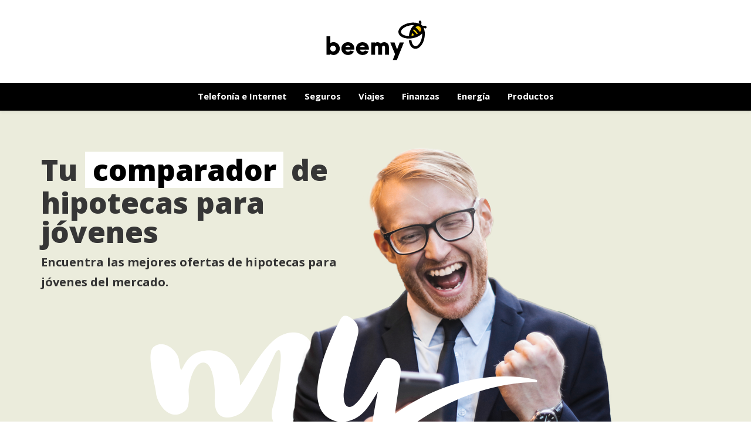

--- FILE ---
content_type: text/html; charset=UTF-8
request_url: https://beemy.es/comparador-hipotecas/simulador-hipotecas/hipoteca-joven/
body_size: 40720
content:
<!DOCTYPE html><html lang="es" prefix="og: https://ogp.me/ns#"><head><title>Mejores hipotecas para jóvenes menores de 35 años | Beemy.es®</title><link rel="stylesheet" href="https://beemy.es/wp-content/cache/min/1/1c275a10a97f09b9cac4b38965be3e98.css" data-minify="1" /><meta charset="UTF-8"/><meta name="viewport" content="width=device-width, initial-scale=1.0"/><link rel="pingback" href="https://beemy.es/xmlrpc.php"/>   <meta name="google-site-verification" content="9EJJg6otynUuO9zpu-9VFrHMfp8S-5fDTGXfNZ8a0LY" /><meta name="google-site-verification" content="iaO8gZM0MEv2UuzHFAM-lxE5KOvqvYD43PzDqPGPZR8" /><meta name="author" content="Beemy">   <style type="text/css">.rowcentrada{display:flex;align-items:baseline;flex-flow:row wrap;justify-content:space-around}nav#main-navigation .menu ul.sub-menu>li{background-color:#FFF}.logout-wrapper{display:none}.flex{display:flex}.flex-align-self-stretch{align-self:stretch}.flex-grow{flex-grow:1}.flex-row.flex-space-between{justify-content:space-between}.flex-row.flex-space-around{justify-content:space-around}.flex-row.flex-top{align-items:flex-start}// Posición superior .flex-row.flex-middle{align-items:center}// Posición central (vertical) .flex-row.flex-bottom{align-items:baseline}// Posición inferior .flex-row.flex-center{justify-content:center}// Posición central (horizontal) .flex-row.flex-gutter-20px{flex-wrap:nowrap}.flex-row.flex-gutter-20px>div{flex-basis:100%;padding:10px}.flex-column{flex-flow:column}.flex-column.flex-middle{justify-content:center}// Posición central (vertical) .flex-column.flex-vertical-space-between{justify-content:space-between}// Reparte el espacio en el eje vertical entre elementos (menos entre el primer/ultimo elemento y el contenedor) @beemy.essupports(display:flex){&>br{display:none}// Crea un espacio innecesario}.author-box-intro{margin-top:15px}a.author-social-link.small{margin-left:5px}@media only screen and (max-width :768px){.center-block{margin:0 auto}.author-box{text-align:center}.author-social-links{text-align:center;display:block;margin-top:10.5px}}</style><meta name="description" content="Comparador de hipotecas Joven para conseguir el precio más barato. Toda la información y promociones sobre hipotecas Joven."/><meta name="robots" content="follow, index, max-snippet:-1, max-video-preview:-1, max-image-preview:large"/><link rel="canonical" href="https://beemy.es/comparador-hipotecas/simulador-hipotecas/hipoteca-joven/" /><meta property="og:locale" content="es_ES" /><meta property="og:type" content="article" /><meta property="og:title" content="Mejores hipotecas para jóvenes menores de 35 años | Beemy.es®" /><meta property="og:description" content="Comparador de hipotecas Joven para conseguir el precio más barato. Toda la información y promociones sobre hipotecas Joven." /><meta property="og:url" content="https://beemy.es/comparador-hipotecas/simulador-hipotecas/hipoteca-joven/" /><meta property="og:site_name" content="Beemy.es®" /><meta property="article:publisher" content="https://www.facebook.com/BeemyOffer" /><meta property="og:updated_time" content="2021-02-17T11:20:10+01:00" /><meta property="og:image" content="https://beemy.es/wp-content/uploads/2019/04/logo-beemy.jpg" /><meta property="og:image:secure_url" content="https://beemy.es/wp-content/uploads/2019/04/logo-beemy.jpg" /><meta property="og:image:width" content="400" /><meta property="og:image:height" content="400" /><meta property="og:image:alt" content="beemy" /><meta property="og:image:type" content="image/jpeg" /><meta property="article:published_time" content="2020-11-24T15:38:20+01:00" /><meta property="article:modified_time" content="2021-02-17T11:20:10+01:00" /><meta name="twitter:card" content="summary_large_image" /><meta name="twitter:title" content="Mejores hipotecas para jóvenes menores de 35 años | Beemy.es®" /><meta name="twitter:description" content="Comparador de hipotecas Joven para conseguir el precio más barato. Toda la información y promociones sobre hipotecas Joven." /><meta name="twitter:site" content="@BeemyOffer" /><meta name="twitter:creator" content="@BeemyOffer" /><meta name="twitter:image" content="https://beemy.es/wp-content/uploads/2019/04/logo-beemy.jpg" /><meta name="twitter:label1" content="Tiempo de lectura" /><meta name="twitter:data1" content="6 minutos" /> <script type="application/ld+json" class="rank-math-schema">{"@context":"https://schema.org","@graph":[{"@type":"Organization","@id":"https://beemy.es/#organization","name":"Beemy","sameAs":["https://www.facebook.com/BeemyOffer","https://twitter.com/BeemyOffer"],"logo":{"@type":"ImageObject","@id":"https://beemy.es/#logo","url":"https://beemy.es/wp-content/uploads/2019/04/logo-beemy.jpg","contentUrl":"https://beemy.es/wp-content/uploads/2019/04/logo-beemy.jpg","caption":"Beemy.es\u00ae","inLanguage":"es","width":"400","height":"400"}},{"@type":"WebSite","@id":"https://beemy.es/#website","url":"https://beemy.es","name":"Beemy.es\u00ae","publisher":{"@id":"https://beemy.es/#organization"},"inLanguage":"es"},{"@type":"ImageObject","@id":"https://beemy.es/wp-content/uploads/2018/08/prestamos-02.png","url":"https://beemy.es/wp-content/uploads/2018/08/prestamos-02.png","width":"200","height":"200","inLanguage":"es"},{"@type":"BreadcrumbList","@id":"https://beemy.es/comparador-hipotecas/simulador-hipotecas/hipoteca-joven/#breadcrumb","itemListElement":[{"@type":"ListItem","position":"1","item":{"@id":"/","name":"fa-home"}},{"@type":"ListItem","position":"2","item":{"@id":"https://beemy.es/comparador-hipotecas/","name":"Comparador de Hipotecas"}},{"@type":"ListItem","position":"3","item":{"@id":"https://beemy.es/comparador-hipotecas/simulador-hipotecas/","name":"Simulador de Hipotecas mejor valoradas en 2025"}},{"@type":"ListItem","position":"4","item":{"@id":"https://beemy.es/comparador-hipotecas/simulador-hipotecas/hipoteca-joven/","name":"Mejores hipotecas para j\u00f3venes menores de 35 a\u00f1os"}}]},{"@type":"WebPage","@id":"https://beemy.es/comparador-hipotecas/simulador-hipotecas/hipoteca-joven/#webpage","url":"https://beemy.es/comparador-hipotecas/simulador-hipotecas/hipoteca-joven/","name":"Mejores hipotecas para j\u00f3venes menores de 35 a\u00f1os | Beemy.es\u00ae","datePublished":"2020-11-24T15:38:20+01:00","dateModified":"2021-02-17T11:20:10+01:00","isPartOf":{"@id":"https://beemy.es/#website"},"primaryImageOfPage":{"@id":"https://beemy.es/wp-content/uploads/2018/08/prestamos-02.png"},"inLanguage":"es","breadcrumb":{"@id":"https://beemy.es/comparador-hipotecas/simulador-hipotecas/hipoteca-joven/#breadcrumb"}},{"@type":"Person","@id":"https://beemy.es/comparador-hipotecas/simulador-hipotecas/hipoteca-joven/#author","name":"Beemy","description":"Todos los art\u00edculos escritos por Beemy, autor en Beemy.es\u00ae","image":{"@type":"ImageObject","@id":"https://secure.gravatar.com/avatar/90c172a09b4970158e698957c5c7676f?s=96&amp;d=mm&amp;r=g","url":"https://secure.gravatar.com/avatar/90c172a09b4970158e698957c5c7676f?s=96&amp;d=mm&amp;r=g","caption":"Beemy","inLanguage":"es"},"worksFor":{"@id":"https://beemy.es/#organization"}},{"@type":"Article","headline":"Mejores hipotecas para j\u00f3venes menores de 35 a\u00f1os | Beemy.es\u00ae","datePublished":"2020-11-24T15:38:20+01:00","dateModified":"2021-02-17T11:20:10+01:00","author":{"@id":"https://beemy.es/comparador-hipotecas/simulador-hipotecas/hipoteca-joven/#author","name":"Beemy"},"publisher":{"@id":"https://beemy.es/#organization"},"description":"Comparador de hipotecas Joven para conseguir el precio m\u00e1s barato. Toda la informaci\u00f3n y promociones sobre hipotecas Joven.","name":"Mejores hipotecas para j\u00f3venes menores de 35 a\u00f1os | Beemy.es\u00ae","@id":"https://beemy.es/comparador-hipotecas/simulador-hipotecas/hipoteca-joven/#richSnippet","isPartOf":{"@id":"https://beemy.es/comparador-hipotecas/simulador-hipotecas/hipoteca-joven/#webpage"},"image":{"@id":"https://beemy.es/wp-content/uploads/2018/08/prestamos-02.png"},"inLanguage":"es","mainEntityOfPage":{"@id":"https://beemy.es/comparador-hipotecas/simulador-hipotecas/hipoteca-joven/#webpage"}}]}</script> <link rel='dns-prefetch' href='//fonts.googleapis.com' /><link rel='dns-prefetch' href='//ajax.googleapis.com' /><link rel='dns-prefetch' href='//fonts.gstatic.com' /><link rel='dns-prefetch' href='//www.googletagmanager.com' /><link rel='dns-prefetch' href='//www.google-analytics.com' /><link rel='dns-prefetch' href='//stats.g.doubleclick.net' /><link href='https://fonts.gstatic.com' crossorigin rel='preconnect' /><link rel="alternate" type="application/rss+xml" title="Beemy.es® &raquo; Feed" href="https://beemy.es/feed/" /><link rel="alternate" type="application/rss+xml" title="Beemy.es® &raquo; Feed de los comentarios" href="https://beemy.es/comments/feed/" /><style id='wp-emoji-styles-inline-css' type='text/css'>img.wp-smiley,img.emoji{display:inline!important;border:none!important;box-shadow:none!important;height:1em!important;width:1em!important;margin:0 0.07em!important;vertical-align:-0.1em!important;background:none!important;padding:0!important}</style><style id='safe-svg-svg-icon-style-inline-css' type='text/css'>.safe-svg-cover{text-align:center}.safe-svg-cover .safe-svg-inside{display:inline-block;max-width:100%}.safe-svg-cover svg{height:100%;max-height:100%;max-width:100%;width:100%}</style><style id='rank-math-toc-block-style-inline-css' type='text/css'>.wp-block-rank-math-toc-block nav ol{counter-reset:item}.wp-block-rank-math-toc-block nav ol li{display:block}.wp-block-rank-math-toc-block nav ol li:before{content:counters(item,".") " ";counter-increment:item}</style><style id='classic-theme-styles-inline-css' type='text/css'>
/*! This file is auto-generated */
.wp-block-button__link{color:#fff;background-color:#32373c;border-radius:9999px;box-shadow:none;text-decoration:none;padding:calc(.667em + 2px) calc(1.333em + 2px);font-size:1.125em}.wp-block-file__button{background:#32373c;color:#fff;text-decoration:none}</style><style id='global-styles-inline-css' type='text/css'>body{--wp--preset--color--black:#000;--wp--preset--color--cyan-bluish-gray:#abb8c3;--wp--preset--color--white:#fff;--wp--preset--color--pale-pink:#f78da7;--wp--preset--color--vivid-red:#cf2e2e;--wp--preset--color--luminous-vivid-orange:#ff6900;--wp--preset--color--luminous-vivid-amber:#fcb900;--wp--preset--color--light-green-cyan:#7bdcb5;--wp--preset--color--vivid-green-cyan:#00d084;--wp--preset--color--pale-cyan-blue:#8ed1fc;--wp--preset--color--vivid-cyan-blue:#0693e3;--wp--preset--color--vivid-purple:#9b51e0;--wp--preset--gradient--vivid-cyan-blue-to-vivid-purple:linear-gradient(135deg,rgba(6,147,227,1) 0%,rgb(155,81,224) 100%);--wp--preset--gradient--light-green-cyan-to-vivid-green-cyan:linear-gradient(135deg,rgb(122,220,180) 0%,rgb(0,208,130) 100%);--wp--preset--gradient--luminous-vivid-amber-to-luminous-vivid-orange:linear-gradient(135deg,rgba(252,185,0,1) 0%,rgba(255,105,0,1) 100%);--wp--preset--gradient--luminous-vivid-orange-to-vivid-red:linear-gradient(135deg,rgba(255,105,0,1) 0%,rgb(207,46,46) 100%);--wp--preset--gradient--very-light-gray-to-cyan-bluish-gray:linear-gradient(135deg,rgb(238,238,238) 0%,rgb(169,184,195) 100%);--wp--preset--gradient--cool-to-warm-spectrum:linear-gradient(135deg,rgb(74,234,220) 0%,rgb(151,120,209) 20%,rgb(207,42,186) 40%,rgb(238,44,130) 60%,rgb(251,105,98) 80%,rgb(254,248,76) 100%);--wp--preset--gradient--blush-light-purple:linear-gradient(135deg,rgb(255,206,236) 0%,rgb(152,150,240) 100%);--wp--preset--gradient--blush-bordeaux:linear-gradient(135deg,rgb(254,205,165) 0%,rgb(254,45,45) 50%,rgb(107,0,62) 100%);--wp--preset--gradient--luminous-dusk:linear-gradient(135deg,rgb(255,203,112) 0%,rgb(199,81,192) 50%,rgb(65,88,208) 100%);--wp--preset--gradient--pale-ocean:linear-gradient(135deg,rgb(255,245,203) 0%,rgb(182,227,212) 50%,rgb(51,167,181) 100%);--wp--preset--gradient--electric-grass:linear-gradient(135deg,rgb(202,248,128) 0%,rgb(113,206,126) 100%);--wp--preset--gradient--midnight:linear-gradient(135deg,rgb(2,3,129) 0%,rgb(40,116,252) 100%);--wp--preset--font-size--small:13px;--wp--preset--font-size--medium:20px;--wp--preset--font-size--large:36px;--wp--preset--font-size--x-large:42px;--wp--preset--spacing--20:.44rem;--wp--preset--spacing--30:.67rem;--wp--preset--spacing--40:1rem;--wp--preset--spacing--50:1.5rem;--wp--preset--spacing--60:2.25rem;--wp--preset--spacing--70:3.38rem;--wp--preset--spacing--80:5.06rem;--wp--preset--shadow--natural:6px 6px 9px rgba(0,0,0,.2);--wp--preset--shadow--deep:12px 12px 50px rgba(0,0,0,.4);--wp--preset--shadow--sharp:6px 6px 0 rgba(0,0,0,.2);--wp--preset--shadow--outlined:6px 6px 0 -3px rgba(255,255,255,1),6px 6px rgba(0,0,0,1);--wp--preset--shadow--crisp:6px 6px 0 rgba(0,0,0,1)}:where(.is-layout-flex){gap:.5em}:where(.is-layout-grid){gap:.5em}body .is-layout-flow>.alignleft{float:left;margin-inline-start:0;margin-inline-end:2em}body .is-layout-flow>.alignright{float:right;margin-inline-start:2em;margin-inline-end:0}body .is-layout-flow>.aligncenter{margin-left:auto!important;margin-right:auto!important}body .is-layout-constrained>.alignleft{float:left;margin-inline-start:0;margin-inline-end:2em}body .is-layout-constrained>.alignright{float:right;margin-inline-start:2em;margin-inline-end:0}body .is-layout-constrained>.aligncenter{margin-left:auto!important;margin-right:auto!important}body .is-layout-constrained>:where(:not(.alignleft):not(.alignright):not(.alignfull)){max-width:var(--wp--style--global--content-size);margin-left:auto!important;margin-right:auto!important}body .is-layout-constrained>.alignwide{max-width:var(--wp--style--global--wide-size)}body .is-layout-flex{display:flex}body .is-layout-flex{flex-wrap:wrap;align-items:center}body .is-layout-flex>*{margin:0}body .is-layout-grid{display:grid}body .is-layout-grid>*{margin:0}:where(.wp-block-columns.is-layout-flex){gap:2em}:where(.wp-block-columns.is-layout-grid){gap:2em}:where(.wp-block-post-template.is-layout-flex){gap:1.25em}:where(.wp-block-post-template.is-layout-grid){gap:1.25em}.has-black-color{color:var(--wp--preset--color--black)!important}.has-cyan-bluish-gray-color{color:var(--wp--preset--color--cyan-bluish-gray)!important}.has-white-color{color:var(--wp--preset--color--white)!important}.has-pale-pink-color{color:var(--wp--preset--color--pale-pink)!important}.has-vivid-red-color{color:var(--wp--preset--color--vivid-red)!important}.has-luminous-vivid-orange-color{color:var(--wp--preset--color--luminous-vivid-orange)!important}.has-luminous-vivid-amber-color{color:var(--wp--preset--color--luminous-vivid-amber)!important}.has-light-green-cyan-color{color:var(--wp--preset--color--light-green-cyan)!important}.has-vivid-green-cyan-color{color:var(--wp--preset--color--vivid-green-cyan)!important}.has-pale-cyan-blue-color{color:var(--wp--preset--color--pale-cyan-blue)!important}.has-vivid-cyan-blue-color{color:var(--wp--preset--color--vivid-cyan-blue)!important}.has-vivid-purple-color{color:var(--wp--preset--color--vivid-purple)!important}.has-black-background-color{background-color:var(--wp--preset--color--black)!important}.has-cyan-bluish-gray-background-color{background-color:var(--wp--preset--color--cyan-bluish-gray)!important}.has-white-background-color{background-color:var(--wp--preset--color--white)!important}.has-pale-pink-background-color{background-color:var(--wp--preset--color--pale-pink)!important}.has-vivid-red-background-color{background-color:var(--wp--preset--color--vivid-red)!important}.has-luminous-vivid-orange-background-color{background-color:var(--wp--preset--color--luminous-vivid-orange)!important}.has-luminous-vivid-amber-background-color{background-color:var(--wp--preset--color--luminous-vivid-amber)!important}.has-light-green-cyan-background-color{background-color:var(--wp--preset--color--light-green-cyan)!important}.has-vivid-green-cyan-background-color{background-color:var(--wp--preset--color--vivid-green-cyan)!important}.has-pale-cyan-blue-background-color{background-color:var(--wp--preset--color--pale-cyan-blue)!important}.has-vivid-cyan-blue-background-color{background-color:var(--wp--preset--color--vivid-cyan-blue)!important}.has-vivid-purple-background-color{background-color:var(--wp--preset--color--vivid-purple)!important}.has-black-border-color{border-color:var(--wp--preset--color--black)!important}.has-cyan-bluish-gray-border-color{border-color:var(--wp--preset--color--cyan-bluish-gray)!important}.has-white-border-color{border-color:var(--wp--preset--color--white)!important}.has-pale-pink-border-color{border-color:var(--wp--preset--color--pale-pink)!important}.has-vivid-red-border-color{border-color:var(--wp--preset--color--vivid-red)!important}.has-luminous-vivid-orange-border-color{border-color:var(--wp--preset--color--luminous-vivid-orange)!important}.has-luminous-vivid-amber-border-color{border-color:var(--wp--preset--color--luminous-vivid-amber)!important}.has-light-green-cyan-border-color{border-color:var(--wp--preset--color--light-green-cyan)!important}.has-vivid-green-cyan-border-color{border-color:var(--wp--preset--color--vivid-green-cyan)!important}.has-pale-cyan-blue-border-color{border-color:var(--wp--preset--color--pale-cyan-blue)!important}.has-vivid-cyan-blue-border-color{border-color:var(--wp--preset--color--vivid-cyan-blue)!important}.has-vivid-purple-border-color{border-color:var(--wp--preset--color--vivid-purple)!important}.has-vivid-cyan-blue-to-vivid-purple-gradient-background{background:var(--wp--preset--gradient--vivid-cyan-blue-to-vivid-purple)!important}.has-light-green-cyan-to-vivid-green-cyan-gradient-background{background:var(--wp--preset--gradient--light-green-cyan-to-vivid-green-cyan)!important}.has-luminous-vivid-amber-to-luminous-vivid-orange-gradient-background{background:var(--wp--preset--gradient--luminous-vivid-amber-to-luminous-vivid-orange)!important}.has-luminous-vivid-orange-to-vivid-red-gradient-background{background:var(--wp--preset--gradient--luminous-vivid-orange-to-vivid-red)!important}.has-very-light-gray-to-cyan-bluish-gray-gradient-background{background:var(--wp--preset--gradient--very-light-gray-to-cyan-bluish-gray)!important}.has-cool-to-warm-spectrum-gradient-background{background:var(--wp--preset--gradient--cool-to-warm-spectrum)!important}.has-blush-light-purple-gradient-background{background:var(--wp--preset--gradient--blush-light-purple)!important}.has-blush-bordeaux-gradient-background{background:var(--wp--preset--gradient--blush-bordeaux)!important}.has-luminous-dusk-gradient-background{background:var(--wp--preset--gradient--luminous-dusk)!important}.has-pale-ocean-gradient-background{background:var(--wp--preset--gradient--pale-ocean)!important}.has-electric-grass-gradient-background{background:var(--wp--preset--gradient--electric-grass)!important}.has-midnight-gradient-background{background:var(--wp--preset--gradient--midnight)!important}.has-small-font-size{font-size:var(--wp--preset--font-size--small)!important}.has-medium-font-size{font-size:var(--wp--preset--font-size--medium)!important}.has-large-font-size{font-size:var(--wp--preset--font-size--large)!important}.has-x-large-font-size{font-size:var(--wp--preset--font-size--x-large)!important}.wp-block-navigation a:where(:not(.wp-element-button)){color:inherit}:where(.wp-block-post-template.is-layout-flex){gap:1.25em}:where(.wp-block-post-template.is-layout-grid){gap:1.25em}:where(.wp-block-columns.is-layout-flex){gap:2em}:where(.wp-block-columns.is-layout-grid){gap:2em}.wp-block-pullquote{font-size:1.5em;line-height:1.6}</style><style id='toc-screen-inline-css' type='text/css'>div#toc_container{width:100%}</style><link rel='stylesheet' id='opensans-css' href='https://fonts.googleapis.com/css?family=Open+Sans%3A300%2C400%2C700%2C800&#038;ver=6.4.7&#038;display=swap' type='text/css' media='all' /><style id='rocket-lazyload-inline-css' type='text/css'>.rll-youtube-player{position:relative;padding-bottom:56.23%;height:0;overflow:hidden;max-width:100%}.rll-youtube-player iframe{position:absolute;top:0;left:0;width:100%;height:100%;z-index:100;background:0 0}.rll-youtube-player img{bottom:0;display:block;left:0;margin:auto;max-width:100%;width:100%;position:absolute;right:0;top:0;border:none;height:auto;cursor:pointer;-webkit-transition:.4s all;-moz-transition:.4s all;transition:.4s all}.rll-youtube-player img:hover{-webkit-filter:brightness(75%)}.rll-youtube-player .play{height:72px;width:72px;left:50%;top:50%;margin-left:-36px;margin-top:-36px;position:absolute;background:url(https://beemy.es/wp-content/plugins/wp-rocket/assets/img/youtube.png) no-repeat;cursor:pointer}</style> <script type="text/javascript" src="https://beemy.es/wp-includes/js/jquery/jquery.min.js?ver=3.7.1" id="jquery-core-js"></script>   <link rel="https://api.w.org/" href="https://beemy.es/wp-json/" /><link rel="alternate" type="application/json" href="https://beemy.es/wp-json/wp/v2/pages/9116" /><meta name="generator" content="WordPress 6.4.7" /><link rel='shortlink' href='https://beemy.es/?p=9116' />  <style>:root{--tpg-primary-color:#0d6efd;--tpg-secondary-color:#0654c4;--tpg-primary-light:#c4d0ff}</style>  <style type="text/css">.melindres{font-size:14px;line-height:1em}.melindres-message{outline-color:rgba(254,205,11,.5)}.melindres-message .melindres-message-content{padding:16px}.melindres-button.is-primary{background-color:#fece0b;color:#000}.melindres-button.is-primary:focus,.melindres-button.is-primary:hover{background-color:#000;color:#fece0b}.melindres-consent .melindres-consent-header{padding:16px}.melindres-switch{background-color:#fece0b!important;height:18px!important;width:36px!important}.melindres-switch::before{left:3px!important;height:14px!important;width:14px!important}button[aria-checked="true"].melindres-switch::before{transform:translateX(16px)!important}</style><style>.molongui-disabled-link{border-bottom:none!important;text-decoration:none!important;color:inherit!important;cursor:inherit!important}.molongui-disabled-link:hover,.molongui-disabled-link:hover span{border-bottom:none!important;text-decoration:none!important;color:inherit!important;cursor:inherit!important}</style><!--[if lt IE 9]><script data-cfasync="false" src="https://beemy.es/wp-content/themes/ofertas10com/js/respond.min.js"></script><script data-cfasync="false" src="https://beemy.es/wp-content/themes/ofertas10com/js/html5shiv.js"></script><script data-cfasync="false" src="https://beemy.es/wp-content/themes/ofertas10com/js/excanvas.compiled.js"></script><script data-cfasync="false" src="https://beemy.es/wp-content/themes/ofertas10com/js/background_size_emu.js"></script><![endif]-->  <link rel="icon" href="https://beemy.es/wp-content/uploads/2018/08/favicon.png" sizes="32x32" /><link rel="icon" href="https://beemy.es/wp-content/uploads/2018/08/favicon.png" sizes="192x192" /><link rel="apple-touch-icon" href="https://beemy.es/wp-content/uploads/2018/08/favicon.png" /><meta name="msapplication-TileImage" content="https://beemy.es/wp-content/uploads/2018/08/favicon.png" /><style type="text/css" id="wp-custom-css">body::before{display:none}.oferta .row{border-radius:25px;overflow:hidden;display:flex;flex-wrap:wrap}.oferta .row>[class*=col-]{background-color:#f3f3f3;padding-top:20px;padding-bottom:20px}.oferta .row>[class*=col-]:last-child{background-color:#363636}.oferta ul li{list-style-type:none}.oferta ul li:before{content:"\f101";font-family:FontAwesome;margin-right:7px;font-size:15px}.oferta img{max-width:100%;mix-blend-mode:darken}.oferta a.mas-info{font-weight:700;font-size:16px}.oferta .precio-wrapper{color:#000;display:inline-block}.oferta .precio-wrapper .desde{font-size:12px}.oferta .precio-wrapper .fw-precio{float:left;width:100%}.oferta .precio-wrapper .fw-precio .fw-left{float:left;font-size:55px;line-height:43px;font-weight:800}.oferta .precio-wrapper .fw-precio .fw-right{float:left;margin-left:5px}.oferta .precio-wrapper .fw-precio .fw-right .decimal{font-size:30px;line-height:25px}.oferta .precio-wrapper .fw-precio .fw-right .euromes{font-size:18px}.oferta .btn{width:90%}.oferta .btn-mas-info{color:#36aee2;font-size:1.1em;font-weight:700;text-decoration:underline;text-transform:uppercase}.oferta .mas-info-container{height:0;overflow:hidden;transition:height .5s ease-in-out}.oferta .mas-info-container>div{border-top:1px solid #ddd;padding-top:10px;margin-top:10px}@media (max-width:991px){.oferta .row{flex-flow:column;text-align:center}.oferta .row [class*=col-]:first-child{text-align:center;display:flex;flex-flow:column;align-items:center}.oferta .mas-info-container{text-align:left}}.white-box{background-color:#fff;border-radius:20px;margin-top:20px;padding:20px 20px 40px;text-align:center}.white-box .h3,.white-box h3{text-align:center;margin-bottom:20px}</style><noscript><style id="rocket-lazyload-nojs-css">.rll-youtube-player,[data-lazy-src]{display:none!important}</style></noscript>  <script>(function (w, d, s, l, i) {
                w[l] = w[l] || [];
                w[l].push({
                    'gtm.start':
                        new Date().getTime(), event: 'gtm.js'
                });
                var f = d.getElementsByTagName(s)[0],
                    j = d.createElement(s), dl = l !== 'dataLayer' ? '&l=' + l : '';
                j.async = true;
                j.src =
                    'https://www.googletagmanager.com/gtm.js?id=' + i + dl;
                f.parentNode.insertBefore(j, f);
            })(window, document, 'script', 'dataLayer', 'GTM-K7PC3NX');</script> <link rel="preconnect" href="https://vars.hotjar.com"/></head><body class="page-template-default page page-id-9116 page-child parent-pageid-9043 mini-header-enabled page-shadow header-shadow layout-fullwidth responsive-fluid search-off rttpg rttpg-7.4.2 radius-frontend rttpg-body-wrap rttpg-flaticon"><div id="mobile-menu-wrap"><form method="get" class="mobile-search-form" action="/"> <label for="movil-busqueda" class="sr-only">Buscar</label> <input id="movil-busqueda" type="text" placeholder="Buscar" name="s" autocomplete="off"/></form> <a class="mobile-menu-close"><i class="ss-delete"></i></a><nav id="mobile-menu" class="clearfix"><ul id="menu-menu-principal" class="menu list-unstyled"><li class="menu-item menu-item-type-taxonomy menu-item-object-category"> <a href="https://tarifas-adsl-fibra.beemy.es/" target="_blank"> <span class="menu-item-text">TELEFONíA E INTERNET<span class="nav-line"></span></span> </a></li><li class="menu-item menu-item-type-taxonomy menu-item-object-category"> <a href="https://beemy.es/comparador-seguros/"> <span class="menu-item-text">SEGUROS<span class="nav-line"></span></span> </a></li><li class="menu-item menu-item-type-taxonomy menu-item-object-category"> <a href="https://beemy.es/comparador-viajes/"> <span class="menu-item-text">VIAJES<span class="nav-line"></span></span> </a></li><li class="menu-item menu-item-type-taxonomy menu-item-object-category"> <a href="https://beemy.es/comparador-finanzas/"> <span class="menu-item-text">FINANZAS<span class="nav-line"></span></span> </a></li><li class="menu-item menu-item-type-taxonomy menu-item-object-category"> <a href="https://beemy.es/comparador-energia/"> <span class="menu-item-text">ENERGíA<span class="nav-line"></span></span> </a></li><li class="menu-item menu-item-type-taxonomy menu-item-object-category"> <a href="https://beemy.es/comparador-productos/"> <span class="menu-item-text">PRODUCTOS<span class="nav-line"></span></span> </a></li></ul></nav></div><div id="container"><header><div id="header-search"><div class="container clearfix"> <i class="ss-search"></i><form method="get" class="search-form" action="https://beemy.es/"> <label for="desktop-busqueda" class="sr-only">Busca algo...</label> <input id="desktop-busqueda" type="text" placeholder="Busca algo..." name="s" autocomplete="off"/></form> <a id="header-search-close" href="#"><i class="ss-delete"></i></a></div></div><div id="header-section" class="header-1"><header id="header"> <a href="/" class="logo-container"> <picture> <source media="(min-width: 768px)" data-lazy-srcset="//beemy.es/wp-content/uploads/2019/04/beemy.svg"> <img class="logo" src="data:image/svg+xml,%3Csvg%20xmlns='http://www.w3.org/2000/svg'%20viewBox='0%200%200%200'%3E%3C/svg%3E" alt="Mejores hipotecas para jóvenes menores de 35 años | Beemy.es®" data-lazy-src="https://beemy.es/wp-content/uploads/2019/04/beemy.svg"/><noscript><img class="logo" src="https://beemy.es/wp-content/uploads/2019/04/beemy.svg" alt="Mejores hipotecas para jóvenes menores de 35 años | Beemy.es®"/></noscript> </picture> </a> <a href="#" class="mobile-menu-show fa fa-navicon"> <span class="sr-only">Mostrar / ocultar menú</span> </a></header><nav id="main-navigation" class="mega-menu list-inline"><ul id="menu-menu-principal" class="menu"><li class="menu-item-6285 menu-item menu-item-type-custom menu-item-object-custom " ><a target="_blank" href="https://tarifas-adsl-fibra.beemy.es/" rel="nofollow"><i class="telefonia"></i>Telefonía e Internet<span class="nav-line"></span></a></li><li class="menu-item-10346 menu-item menu-item-type-post_type menu-item-object-page menu-item-has-children " ><a href="https://beemy.es/comparador-seguros/"><i class="seguros"></i>Seguros<span class="nav-line"></span></a><ul class="sub-menu"><li class="menu-item-11253 menu-item menu-item-type-post_type menu-item-object-page " ><a href="https://beemy.es/comparador-seguros/seguros-medicos/"><i class="salud"></i>Salud</a></li><li class="menu-item-10963 menu-item menu-item-type-post_type menu-item-object-page " ><a href="https://beemy.es/comparador-seguros/seguros-de-vida/" rel="Vida"><i class="vida"></i>Vida</a></li><li class="menu-item-10650 menu-item menu-item-type-post_type menu-item-object-page " ><a target="_blank" href="https://beemy.es/comparador-seguros/seguros-de-decesos/"><i class="decesos"></i>Decesos</a></li><li class="menu-item-10651 menu-item menu-item-type-post_type menu-item-object-page " ><a href="https://beemy.es/comparador-seguros/seguros-mascotas/"><i class="mascotas"></i>Mascotas</a></li><li class="menu-item-11589 menu-item menu-item-type-post_type menu-item-object-page " ><a href="https://beemy.es/comparador-seguros/seguros-de-coches/"><i class="coche"></i>Coches</a></li><li class="menu-item-11762 menu-item menu-item-type-post_type menu-item-object-page " ><a href="https://beemy.es/comparador-seguros/seguros-de-moto/"><i class="moto"></i>Moto</a></li><li class="menu-item-10660 menu-item menu-item-type-post_type menu-item-object-page " ><a target="_blank" href="https://beemy.es/comparador-seguros/seguros-por-dias/"><i class="dias"></i>Por dias</a></li><li class="menu-item-12271 menu-item menu-item-type-post_type menu-item-object-page " ><a href="https://beemy.es/comparador-seguros/seguros-del-hogar/"><i class="hogar"></i>Hogar</a></li><li class="menu-item-7155 menu-item menu-item-type-custom menu-item-object-custom " ><a target="_blank" href="https://seguro-bicicleta.beemy.es/" rel="nofollow"><i class="bici"></i>Bicicleta</a></li><li class="menu-item-7156 menu-item menu-item-type-custom menu-item-object-custom " ><a target="_blank" href="https://seguro-patinete.beemy.es/" rel="nofollow"><i class="patinete"></i>Patinete</a></li></ul></li><li class="menu-item-10344 menu-item menu-item-type-post_type menu-item-object-page menu-item-has-children " ><a href="https://beemy.es/comparador-viajes/"><i class="viajes"></i>Viajes<span class="nav-line"></span></a><ul class="sub-menu"><li class="menu-item-7127 menu-item menu-item-type-custom menu-item-object-custom " ><a target="_blank" href="https://www.crucerosfluviales.online/" rel="nofollow"><i class="fluvial"></i>Crucero fluvial</a></li><li class="menu-item-7128 menu-item menu-item-type-custom menu-item-object-custom " ><a target="_blank" href="https://www.crucerosmediterraneo.travel/" rel="nofollow"><i class="cruceros"></i>Crucero Mediterráneo</a></li><li class="menu-item-7582 menu-item menu-item-type-custom menu-item-object-custom " ><a target="_blank" href="https://asantiagovoy.travel" rel="nofollow"><i class="santiago"></i>Camino de Santiago</a></li></ul></li><li class="menu-item-10343 menu-item menu-item-type-post_type menu-item-object-page menu-item-has-children " ><a href="https://beemy.es/comparador-finanzas/"><i class="finanzas"></i>Finanzas<span class="nav-line"></span></a><ul class="sub-menu"><li class="menu-item-10347 menu-item menu-item-type-post_type menu-item-object-page menu-item-has-children " ><a href="https://beemy.es/comparador-depositos/"><i class="depositos"></i>Depósitos bancarios</a><ul class="sub-menu"><li class="menu-item-10358 menu-item menu-item-type-post_type menu-item-object-page " ><a href="https://beemy.es/comparador-depositos/deposito-ing/">Depósito Naranja ING Direct</a></li><li class="menu-item-10359 menu-item menu-item-type-post_type menu-item-object-page " ><a href="https://beemy.es/comparador-depositos/a-corto-plazo/">Depósitos a Corto Plazo</a></li><li class="menu-item-10361 menu-item menu-item-type-post_type menu-item-object-page " ><a href="https://beemy.es/comparador-depositos/a-plazo-fijo/">Depósitos a plazo fijo</a></li><li class="menu-item-10355 menu-item menu-item-type-post_type menu-item-object-page " ><a href="https://beemy.es/comparador-depositos/estructurados/">Depósitos estructurados</a></li><li class="menu-item-10363 menu-item menu-item-type-post_type menu-item-object-page " ><a href="https://beemy.es/comparador-depositos/bancos-extranjeros/">Depósitos extranjeros</a></li><li class="menu-item-13717 menu-item menu-item-type-custom menu-item-object-custom " ><a href="https://beemy.es/comparador-depositos/a-1-ano/" rel="nofollow">Depósitos a 1 año</a></li><li class="menu-item-13720 menu-item menu-item-type-custom menu-item-object-custom " ><a href="https://beemy.es/comparador-depositos/1-mes-plazo-fijo/" rel="nofollow">Depósitos 1 mes plazo fijo</a></li><li class="menu-item-13718 menu-item menu-item-type-custom menu-item-object-custom " ><a href="https://beemy.es/comparador-depositos/3-meses-plazo-fijo/" rel="nofollow">Depósito 3 meses plazo fijo</a></li><li class="menu-item-13719 menu-item menu-item-type-custom menu-item-object-custom " ><a href="https://beemy.es/comparador-depositos/6-meses-plazo-fijo/" rel="nofollow">Depósitos 6 meses plazo fijo</a></li></ul></li><li class="menu-item-10351 menu-item menu-item-type-post_type menu-item-object-page menu-item-has-children " ><a href="https://beemy.es/comparador-creditos-rapidos/"><i class="creditos-rapidos"></i>Créditos rápidos</a><ul class="sub-menu"><li class="menu-item-10365 menu-item menu-item-type-post_type menu-item-object-page " ><a href="https://beemy.es/comparador-creditos-rapidos/para-desempleados/">Créditos para Desempleados</a></li><li class="menu-item-10367 menu-item menu-item-type-post_type menu-item-object-page " ><a href="https://beemy.es/comparador-creditos-rapidos/1000-euros/">Créditos rápidos 1000 euros</a></li><li class="menu-item-10369 menu-item menu-item-type-post_type menu-item-object-page " ><a href="https://beemy.es/comparador-creditos-rapidos/500-euros/">Créditos rápidos 500 euros</a></li><li class="menu-item-13721 menu-item menu-item-type-custom menu-item-object-custom " ><a href="https://beemy.es/comparador-creditos-rapidos/1500-euros/" rel="nofollow">Créditos rápidos 1500 euros</a></li><li class="menu-item-10372 menu-item menu-item-type-post_type menu-item-object-page " ><a href="https://beemy.es/comparador-creditos-rapidos/para-pensionistas/">Créditos rápidos para pensionistas</a></li><li class="menu-item-10374 menu-item menu-item-type-post_type menu-item-object-page " ><a href="https://beemy.es/comparador-creditos-rapidos/sin-nomina/">Créditos Rápidos sin nómina</a></li><li class="menu-item-10371 menu-item menu-item-type-post_type menu-item-object-page " ><a href="https://beemy.es/comparador-creditos-rapidos/para-jovenes/">Créditos rápidos para jóvenes</a></li><li class="menu-item-10364 menu-item menu-item-type-post_type menu-item-object-page " ><a href="https://beemy.es/comparador-creditos-rapidos/para-pagar-a-plazos/">Créditos a plazos</a></li><li class="menu-item-10366 menu-item menu-item-type-post_type menu-item-object-page " ><a href="https://beemy.es/comparador-creditos-rapidos/para-morosos/">Créditos ASNEF</a></li></ul></li><li class="menu-item-10353 menu-item menu-item-type-post_type menu-item-object-page current-page-ancestor menu-item-has-children " ><a href="https://beemy.es/comparador-hipotecas/simulador-hipotecas/"><i class="hipotecas"></i>Hipotecas</a><ul class="sub-menu"><li class="menu-item-10381 menu-item menu-item-type-post_type menu-item-object-page " ><a href="https://beemy.es/comparador-hipotecas/simulador-hipotecas/terrenos-rusticos-y-urbanizables/">Hipotecas para terrenos</a></li><li class="menu-item-10382 menu-item menu-item-type-post_type menu-item-object-page " ><a href="https://beemy.es/comparador-hipotecas/simulador-hipotecas/autonomos/">Hipotecas para autónomos</a></li><li class="menu-item-10383 menu-item menu-item-type-post_type menu-item-object-page " ><a href="https://beemy.es/comparador-hipotecas/simulador-hipotecas/empresas/">Hipotecas para empresas</a></li><li class="menu-item-10384 menu-item menu-item-type-post_type menu-item-object-page " ><a href="https://beemy.es/comparador-hipotecas/simulador-hipotecas/funcionarios/">Hipotecas para funcionarios</a></li><li class="menu-item-10385 menu-item menu-item-type-post_type menu-item-object-page " ><a href="https://beemy.es/comparador-hipotecas/simulador-hipotecas/locales-comerciales/">Hipotecas local comercial</a></li><li class="menu-item-10386 menu-item menu-item-type-post_type menu-item-object-page " ><a href="https://beemy.es/comparador-hipotecas/simulador-hipotecas/hipotecas-fijas/">Hipotecas fijas</a></li><li class="menu-item-10387 menu-item menu-item-type-post_type menu-item-object-page " ><a href="https://beemy.es/comparador-hipotecas/simulador-hipotecas/hipoteca-naranja-ing/">Hipoteca Naranja ING</a></li><li class="menu-item-10389 menu-item menu-item-type-post_type menu-item-object-page " ><a href="https://beemy.es/comparador-hipotecas/simulador-hipotecas/mayores-de-60-anos/">Hipotecas para Pensionistas</a></li></ul></li><li class="menu-item-10352 menu-item menu-item-type-post_type menu-item-object-page menu-item-has-children " ><a href="https://beemy.es/comparador-prestamos/prestamos-personales/"><i class="prestamos"></i>Préstamos Personales</a><ul class="sub-menu"><li class="menu-item-10376 menu-item menu-item-type-post_type menu-item-object-page " ><a href="https://beemy.es/comparador-prestamos/prestamos-personales/prestamos-sin-nomina/">Préstamos sin nómina</a></li><li class="menu-item-10378 menu-item menu-item-type-post_type menu-item-object-page " ><a href="https://beemy.es/comparador-prestamos/prestamos-personales/prestamos-reformas/">Préstamos para reformas</a></li><li class="menu-item-10379 menu-item menu-item-type-post_type menu-item-object-page " ><a href="https://beemy.es/comparador-prestamos/prestamos-personales/prestamos-para-empresas/">Préstamos para empresas</a></li><li class="menu-item-10380 menu-item menu-item-type-post_type menu-item-object-page " ><a href="https://beemy.es/comparador-prestamos/prestamos-personales/prestamos-con-asnef/">Préstamos con ASNEF</a></li><li class="menu-item-10403 menu-item menu-item-type-post_type menu-item-object-page " ><a href="https://beemy.es/comparador-prestamos/prestamos-personales/prestamos-p2p/">Préstamos P2P</a></li><li class="menu-item-10404 menu-item menu-item-type-post_type menu-item-object-page " ><a href="https://beemy.es/comparador-prestamos/prestamos-personales/prestamos-coche/">Préstamos coche</a></li><li class="menu-item-10405 menu-item menu-item-type-post_type menu-item-object-page " ><a href="https://beemy.es/comparador-prestamos/prestamos-personales/prestamos-sin-intereses/">Préstamos sin Intereses</a></li></ul></li><li class="menu-item-10350 menu-item menu-item-type-post_type menu-item-object-page menu-item-has-children " ><a href="https://beemy.es/comparador-tarjetas/"><i class="tarjetas"></i>Tarjetas de Crédito</a><ul class="sub-menu"><li class="menu-item-10392 menu-item menu-item-type-post_type menu-item-object-page " ><a href="https://beemy.es/comparador-tarjetas/tarjetas-con-descuentos/">Tarjetas con descuentos</a></li><li class="menu-item-10393 menu-item menu-item-type-post_type menu-item-object-page " ><a href="https://beemy.es/comparador-tarjetas/tarjetas-contactless/">Tarjetas contactless</a></li><li class="menu-item-10394 menu-item menu-item-type-post_type menu-item-object-page " ><a href="https://beemy.es/comparador-tarjetas/tarjetas-de-credito-gratis/">Tarjetas de crédito gratis</a></li><li class="menu-item-10395 menu-item menu-item-type-post_type menu-item-object-page " ><a href="https://beemy.es/comparador-tarjetas/tarjetas-de-credito-online/">Tarjetas de Crédito</a></li><li class="menu-item-10397 menu-item menu-item-type-post_type menu-item-object-page " ><a href="https://beemy.es/comparador-tarjetas/tarjetas-de-debito/">Tarjetas de débito</a></li><li class="menu-item-10398 menu-item menu-item-type-post_type menu-item-object-page " ><a href="https://beemy.es/comparador-tarjetas/tarjetas-con-descuentos-en-gasolineras/">Tarjetas de descuento de gasolina</a></li><li class="menu-item-10401 menu-item menu-item-type-post_type menu-item-object-page " ><a href="https://beemy.es/comparador-tarjetas/tarjetas-con-devolucion-de-compras/">Tarjetas devolución compras</a></li><li class="menu-item-10402 menu-item menu-item-type-post_type menu-item-object-page " ><a href="https://beemy.es/comparador-tarjetas/tarjetas-virtuales/">Tarjetas virtuales</a></li></ul></li></ul></li><li class="menu-item-11982 menu-item menu-item-type-post_type menu-item-object-page menu-item-has-children " ><a title="energia" href="https://beemy.es/comparador-energia/">Energía<span class="nav-line"></span></a><ul class="sub-menu"><li class="menu-item-11786 menu-item menu-item-type-post_type menu-item-object-page " ><a title="energia" href="https://beemy.es/comparador-energia/tarifas-de-luz/"><i class="energia"></i>Luz</a></li><li class="menu-item-12285 menu-item menu-item-type-post_type menu-item-object-page " ><a title="gas" href="https://beemy.es/comparador-energia/tarifas-de-gas/"><i class="gas"></i>Gas</a></li><li class="menu-item-13638 menu-item menu-item-type-post_type menu-item-object-page " ><a title="placas" href="https://beemy.es/comparador-energia/placas-solares/"><i class="placas-solares"></i>Placas Solares</a></li></ul></li><li class="menu-item-10345 menu-item menu-item-type-post_type menu-item-object-page menu-item-has-children " ><a href="https://beemy.es/comparador-productos/"><i class="productos"></i>Productos<span class="nav-line"></span></a><ul class="sub-menu"><li class="menu-item-7121 menu-item menu-item-type-custom menu-item-object-custom " ><a target="_blank" href="https://ofertas.beemy.es/hogar-y-cocina/" rel="nofollow"><i class="hogar-cocina"></i>Hogar y Cocina</a></li><li class="menu-item-7122 menu-item menu-item-type-custom menu-item-object-custom " ><a target="_blank" href="https://ofertas.beemy.es/electronica/" rel="nofollow"><i class="electronica"></i>Electrónica</a></li><li class="menu-item-7123 menu-item menu-item-type-custom menu-item-object-custom " ><a target="_blank" href="https://ofertas.beemy.es/deportes-y-aire-libre/" rel="nofollow"><i class="deportes"></i>Deportes</a></li><li class="menu-item-7124 menu-item menu-item-type-custom menu-item-object-custom " ><a target="_blank" href="https://ofertas.beemy.es/coche-y-moto/" rel="nofollow"><i class="coche-moto"></i>Coche y Moto</a></li><li class="menu-item-7125 menu-item menu-item-type-custom menu-item-object-custom " ><a target="_blank" href="https://ofertas.beemy.es/cuidado-personal/" rel="nofollow"><i class="cuidado-personal"></i>Cuidado personal</a></li><li class="menu-item-7511 menu-item menu-item-type-custom menu-item-object-custom " ><a target="_blank" href="https://ofertas.beemy.es/juguetes/" rel="nofollow"><i class="juguetes"></i>Juguetes</a></li><li class="menu-item-7126 menu-item menu-item-type-custom menu-item-object-custom " ><a target="_blank" href="https://ofertas.beemy.es/equipaje/" rel="nofollow">Equipaje</a></li><li class="menu-item-7510 menu-item menu-item-type-custom menu-item-object-custom " ><a target="_blank" href="https://ofertas.beemy.es/bebe/" rel="nofollow">Bebé</a></li></ul></li></ul></nav></div></header><div id="page-wrap"><section data-id="webphone-autogenerate-objects"> <template data-js="webphone-template"><div class="hidden"> <object id="%idWebphone%" type="button/webphone" classid="webphone"><param name="onclick" value="WebphoneEventHandler.onClick(%idWebphone%, (info))"/><param name="oncall" value="WebphoneEventHandler.onCall(%idWebphone%, (info))"/><param name="onhangup" value="WebphoneEventHandler.onHangup(%idWebphone%, (info))" /><param name="outScheduleForm" value="WebphoneEventHandler.onForm(%idWebphone%, (info))" /><param name="noWebphoneAction" value="WebphoneEventHandler.onNoWebphoneAction(%idWebphone%, (info))"/> </object></div> </template><div data-js="webphone-object-container" class="hidden"></div></section><section class="hero fondo-beige" style="background-color:#ebecdc!important"><div class="container"><div class="row"><div class="hero__text col-xs-12 col-md-6"><div id="text-336"><div class="textwidget"><h1>Tu <span class="destacado">comparador</span> de hipotecas para jóvenes</h1><p>Encuentra las mejores ofertas de hipotecas para jóvenes del mercado.</p></div></div></div><div class="hero__text col-xs-12 col-md-5 col-md-offset-1"></div></div><div class="hero__picture"><div id="media_image-183"><img width="816" height="549" src="data:image/svg+xml,%3Csvg%20xmlns='http://www.w3.org/2000/svg'%20viewBox='0%200%20816%20549'%3E%3C/svg%3E" class="image wp-image-7586 attachment-full size-full" alt="" style="max-width: 100%; height: auto;" decoding="async" fetchpriority="high" data-lazy-src="https://beemy.es/wp-content/uploads/2018/08/hero-finanzas.png" /><noscript><img width="816" height="549" src="https://beemy.es/wp-content/uploads/2018/08/hero-finanzas.png" class="image wp-image-7586 attachment-full size-full" alt="" style="max-width: 100%; height: auto;" decoding="async" fetchpriority="high" /></noscript></div></div></div></section><section class="page-info-bar"><div class="container"><div> <span class="breadcrumbs"><nav aria-label="breadcrumbs" class="rank-math-breadcrumb"><p><a href="/"><span class="fas fa-home"></span></a><span class="separator"> | </span><a href="https://beemy.es/comparador-hipotecas/simulador-hipotecas/">Simulador de Hipotecas mejor valoradas en 2025</a><span class="separator"> | </span><span class="last">Mejores hipotecas para jóvenes menores de 35 años</span></p></nav> </span></div></div></section><article class="inner-page-wrap default-page clearfix"><div class="container"><div class="container"><section class="py-5" data-seccion="encabezado"><h2 class="h3" style="text-align: center;">Comparativa con las mejores ofertas en hipotecas para jóvenes</h2></section><section class="container py-3" data-seccion="ofertas"><div class="container"><div class="sc-oferta fondo-gris-claro"><div class="sc-oferta--data-container"><div class="sc-oferta--logo-container"> <a href="" rel="" target=""> <img src="data:image/svg+xml,%3Csvg%20xmlns='http://www.w3.org/2000/svg'%20viewBox='0%200%200%200'%3E%3C/svg%3E" alt="hipoteca" class="oferta-logo" data-lazy-src="https://beemy.es/wp-content/uploads/2018/08/kutxabank.svg"/><noscript><img src="https://beemy.es/wp-content/uploads/2018/08/kutxabank.svg" alt="hipoteca" class="oferta-logo"/></noscript> </a> <button class="btn-unstyled btn-mas-info" data-js="show-mas-info">+ Info</button></div><div class="sc-oferta--content"><h4>Kutxabank - Hipoteca Joven</h4><ul><li>Dise&ntilde;ada para<strong> j&oacute;venes entre 18 y 34 a&ntilde;os.</strong></li><li><strong>Financiaci&oacute;n adaptada </strong>a su situaci&oacute;n particular.</li><li><strong>Ahorro adicional del 0,25%</strong> en el tipo de inter&eacute;s.</li></ul><p> *Consulta la informaci&oacute;n y condiciones actualizadas en su web.</p><div class="mas-info-container"><div>La&nbsp;<strong>hipoteca joven de Kutxabank</strong> tiene estas caracter&iacute;sticas:</p><ul><li>Una hipoteca <strong>sin comisi&oacute;n de apertura</strong>.</li><li>Hasta los 34 a&ntilde;os podr&aacute;s ahorrarte el <strong>0,25% en el tipo de inter&eacute;s</strong></li><li><strong>M&aacute;ximo 30 a&ntilde;os de plazo</strong>, una hipoteca flexible en condiciones &oacute;ptimas.</li></ul><p></div></div></div><div class="sc-oferta--price"></div><div class="sc-oferta--cta-container"> <a class="btn" href="https://clientes.kutxabank.es/es/jovenes/hipotecas/" target="_blank" rel="nofollow">CONSULTAR HIPOTECA</a></div></div></div><hr /><div class="sc-oferta fondo-gris-claro"><div class="sc-oferta--data-container"><div class="sc-oferta--logo-container"> <a href="" rel="" target=""> <img src="data:image/svg+xml,%3Csvg%20xmlns='http://www.w3.org/2000/svg'%20viewBox='0%200%200%200'%3E%3C/svg%3E" alt="hipoteca" class="oferta-logo" data-lazy-src="https://beemy.es/wp-content/uploads/2018/08/ing-banco.png"/><noscript><img src="https://beemy.es/wp-content/uploads/2018/08/ing-banco.png" alt="hipoteca" class="oferta-logo"/></noscript> </a> <button class="btn-unstyled btn-mas-info" data-js="show-mas-info">+ Info</button></div><div class="sc-oferta--content"><h4>ING - Hipoteca para jóvenes</h4><ul><li>Variable, mixta o fija</li><li><b>TIN diferente en funci&oacute;n de la elecci&oacute;n</b></li><li><b>Sin comisiones de ning&uacute;n tipo</b></li></ul><p> *Consulta la informaci&oacute;n y condiciones actualizadas en su web.</p><div class="mas-info-container"><div>Con la&nbsp;<strong>hipoteca naranja de ING</strong>&nbsp;tienes los siguientes beneficios:</p><ul><li>Gesti&oacute;n totalmente online hasta la firma</li><li>Gestor personal personalizado</li><li>Hasta el 80% de tasaci&oacute;n</li></ul><p></div></div></div><div class="sc-oferta--price"></div><div class="sc-oferta--cta-container"> <a class="btn" href="https://afinia.uinterbox.com/tracking/clk?act=1692&gel=28070&pub=4928&org=674" target="_blank" rel="nofollow">CONSULTAR HIPOTECA</a></div></div></div><hr /><div class="sc-oferta fondo-gris-claro"><div class="sc-oferta--data-container"><div class="sc-oferta--logo-container"> <a href="" rel="" target=""> <img src="data:image/svg+xml,%3Csvg%20xmlns='http://www.w3.org/2000/svg'%20viewBox='0%200%200%200'%3E%3C/svg%3E" alt="hipoteca" class="oferta-logo" data-lazy-src="https://beemy.es/wp-content/uploads/2018/08/rn-tusolucionhipotecaria.svg"/><noscript><img src="https://beemy.es/wp-content/uploads/2018/08/rn-tusolucionhipotecaria.svg" alt="hipoteca" class="oferta-logo"/></noscript> </a> <button class="btn-unstyled btn-mas-info" data-js="show-mas-info">+ Info</button></div><div class="sc-oferta--content"><h4>RN Tu Solución Hipotecaria - Hipoteca Joven Verde RN</h4><ul><li>Hipoteca destinada a los <strong>menores de 34 a&ntilde;os</strong>.</li><li><strong>Plazo</strong> m&aacute;ximo de <strong>30 a&ntilde;os</strong>.</li><li><strong>Inter&eacute;s de salida de 1,25%.</strong></li></ul><p> *Consulta la informaci&oacute;n y condiciones actualizadas en su web.</p><div class="mas-info-container"><div>Con la <strong>soluci&oacute;n hipotecaria&nbsp;RN para j&oacute;venes</strong> tienes las siguientes ventajas:</p><ul><li>Hipoteca dise&ntilde;ada por una <strong>empresa de intermediaci&oacute;n financiera</strong>, no un banco.</li><li>Inter&eacute;s de salida del 1,25%, en el resto de los per&iacute;odos desde <strong>Euribor +0,90%</strong>.</li><li>Financiaci&oacute;n <strong>hasta el 80% de la compraventa</strong>.</li></ul><p></div></div></div><div class="sc-oferta--price"></div><div class="sc-oferta--cta-container"> <a class="btn" href="http://www.tusolucionhipotecaria.com/hipoteca-joven-verde-rn/" target="_blank" rel="nofollow">CONSULTAR HIPOTECA</a></div></div></div><hr /></div></section><section class="light-gray-background py-5" data-seccion="desplegables"><div class="container"><div class="row flex flex-wrap border-bottom-1px border-xs-0 border-gray"><div class="col-xs-12 col-sm-6 border-bottom-4px tab active-tab"><h2 style="text-align: center;"><a href="#razones" data-toggle="tab"> <span class="text-xs-left">¿<strong>POR QUÉ</strong> CONTRATAR UNA HIPOTECA JOVEN?</span> </a></h2></div><div class="col-xs-12 col-sm-6 border-bottom-4px tab"><h2 style="text-align: center;"><a href="#consejos" data-toggle="tab"> <span class="text-xs-left"><strong>CONTRATAR HIPOTECA JOVEN</strong>: LO QUE DEBES SABER</span> </a></h2></div></div><div class="tab-content py-5"><div id="razones" class="tab-pane active text-center"><div class="col-md-4"> <img class=" img-responsive" style="margin: 0px auto 0px auto;" src="data:image/svg+xml,%3Csvg%20xmlns='http://www.w3.org/2000/svg'%20viewBox='0%200%200%200'%3E%3C/svg%3E" data-lazy-src="https://beemy.es/wp-content/uploads/2018/08/prestamos-02.png" /><noscript><img class=" img-responsive" style="margin: 0px auto 0px auto;" src="https://beemy.es/wp-content/uploads/2018/08/prestamos-02.png" /></noscript> <strong>Condiciones especiales</strong> Si tienes menos de 35 años podrás beneficiarte de algunas condiciones especiales. Pagarás menos impuestos por tu vivienda y tu hipoteca tendrá condiciones especiales para ti.</div><div class="col-md-4"> <img class=" img-responsive" style="margin: 0px auto 0px auto;" src="data:image/svg+xml,%3Csvg%20xmlns='http://www.w3.org/2000/svg'%20viewBox='0%200%200%200'%3E%3C/svg%3E" data-lazy-src="https://beemy.es/wp-content/uploads/2018/08/joven-02.png" /><noscript><img class=" img-responsive" style="margin: 0px auto 0px auto;" src="https://beemy.es/wp-content/uploads/2018/08/joven-02.png" /></noscript> <strong>Liquidarás tu deuda siendo joven</strong> Cuanto antes empieces, antes terminas. Si empiezas a amortizar tu vivienda siendo joven, podrás terminar de pagarla y disfrutar de tu dinero durante un largo periodo de tiempo.</div><div class="col-md-4"> <img class=" img-responsive" style="margin: 0px auto 0px auto;" src="data:image/svg+xml,%3Csvg%20xmlns='http://www.w3.org/2000/svg'%20viewBox='0%200%200%200'%3E%3C/svg%3E" data-lazy-src="https://beemy.es/wp-content/uploads/2018/08/hipotecas-porque-contratar-01.svg" /><noscript><img class=" img-responsive" style="margin: 0px auto 0px auto;" src="https://beemy.es/wp-content/uploads/2018/08/hipotecas-porque-contratar-01.svg" /></noscript> <strong>Tu inversión de cara al futuro</strong> Tener una vivienda es una inversión de cara al futuro. Al terminar de pagarla siendo joven, podrás disfrutar de tu inversión, volverás la vista atrás y agradecerás haber tomado tu decisión.</div> &nbsp;</div><div id="consejos" class="tab-pane"> Contratar una hipoteca para comprar una vivienda puede parecer imposible para los jóvenes menores de 35 años. Sin embargo, la compra de un inmueble por debajo de esta franja de edad <strong>tiene algunas ventajas añadidas</strong> y se pueden encontrar hipotecas adaptadas para estas edades. La población joven, entre los 18 y los 35 años, son la edad que <strong>menos probabilidades tiene de recibir una hipoteca.</strong> En esta franja de edad, todavía se está construyendo una base de ahorros y es poco probable que los bancos se decidan a dar hipotecas si este caso se cumple. La antigüedad en el puesto de trabajo también es un punto a favor y los jóvenes menores de 35 no suelen tener muchos años de trabajo acumulados. Sin embargo, esto no quiere decir que sea imposible conseguir una hipoteca para tu casa. Para empezar, aunque seas joven, si ya tienes ahorros y trabajo estable, la edad no será ningún impedimento para conseguir una hipoteca. Por otro lado, si no tienes ahorros es posible que puedas optar a una hipoteca 100 (en la que te concedan el 100% de financiación). Estas hipotecas te dan la totalidad del precio del piso para que lo puedas comprar incluso sin tener ahorros para la entrada.</div></div></div></section><section class="pb-5" data-seccion="faqs"><div class="container"><h2 class="h1" style="text-align: center;">Preguntas frecuentes sobre Hipoteca Joven</h2><div><div class="sc-faq" itemscope itemprop="mainEntity" itemtype="https://schema.org/Question"> <button data-target="#faq-696a46c2efc9c" data-toggle="collapse" aria-expanded="true" aria-controls="faq-696a46c2efc9c" > <i class="fa arrow"></i> <span class="h4" itemprop="name" class="question">¿Qué es una Hipoteca Joven?</span> </button><div id="faq-696a46c2efc9c" class="collapse in" itemscope itemprop="acceptedAnswer" itemtype="https://schema.org/Answer"> <span itemprop="text"> Una hipoteca joven es aquella que se le concede <strong>a las personas menores de 35 años</strong>. <strong>Las condiciones pueden ser especiales</strong> para esta franja de edad. Por ejemplo, hay hipotecas jóvenes con descuento en los intereses a pagar hasta los 35 años, otras que financian la vivienda aunque no se tengan ahorros suficientes, etc. Si bien en la actualidad hay pocos bancos que publiciten su hipoteca joven, la mayoría de ellos la tienen y se puede negociar. En cuanto al resto de condiciones, la hipoteca joven funciona igual que una hipoteca normal. El banco presta un dinero para comprar una vivienda y este dinero se devuelve en cuotas en un determinado plazo y con unos determinados intereses. </span></div></div><div class="sc-faq" itemscope itemprop="mainEntity" itemtype="https://schema.org/Question"> <button data-target="#faq-696a46c2f059f" data-toggle="collapse" aria-expanded="true" aria-controls="faq-696a46c2f059f" > <i class="fa arrow"></i> <span class="h4" itemprop="name" class="question">Las ventajas de hipotecarse con menos de 35 años</span> </button><div id="faq-696a46c2f059f" class="collapse in" itemscope itemprop="acceptedAnswer" itemtype="https://schema.org/Answer"> <span itemprop="text"> Adquirir una vivienda con menos de 35 años tiene un pequeño "premio".<strong> El impuesto de la vivienda,</strong> el llamado Impuesto de Transmisiones Onerosas, <strong>es menor si quien compra la vivienda tiene menos de 35 años</strong> y va a usarla como primera vivienda. Este impuesto es diferente en cada Comunidad Autónoma, variando desde un 4% hasta un 10% del valor del piso. Por ejemplo, en Galicia el Impuesto de Transmisiones Onerosas es normalmente del 8%, mientras que para los menores de 35 años es del 4%. En un piso, por ejemplo, de 200.000 euros, supondría un ahorro de 8.000 euros. Por otro lado, empezar una hipoteca siendo joven implica con bastante seguridad que también se terminará joven. Podrías terminar de pagar tu piso antes que la media y disfrutar de tus ahorros y de una vida holgada de cara a la vida adulta y la jubilación. </span></div></div><div class="sc-faq" itemscope itemprop="mainEntity" itemtype="https://schema.org/Question"> <button data-target="#faq-696a46c2f0817" data-toggle="collapse" aria-expanded="true" aria-controls="faq-696a46c2f0817" > <i class="fa arrow"></i> <span class="h4" itemprop="name" class="question">¿Qué tipos de hipoteca joven hay?</span> </button><div id="faq-696a46c2f0817" class="collapse in" itemscope itemprop="acceptedAnswer" itemtype="https://schema.org/Answer"> <span itemprop="text"> Las condiciones de las hipotecas para jóvenes pueden ser muy distintas, pero todas tienen en común que se adaptan especialmente bien al estilo de vida de los jóvenes. Las condiciones más habituales en una hipoteca joven son las siguientes: <strong>- Plazo de amortización largo:</strong> si empiezas una hipoteca siendo joven, por ejemplo, con 25 años, puedes permitirte escoger un plazo de amortización largo. Algunos bancos ofrecen su hipoteca joven con hasta 40 años de plazo de amortización. De esta forma, también te puedes beneficiar de unas cuotas más reducidas. - <strong>Hipoteca 100, sin entrada</strong>: dado que los más jóvenes tendrán acumulada una vida laboral más breve, es natural que no cuenten con muchos ahorros. Para estos casos, algunos bancos ofrecen las llamadas hipotecas 100. Estas hipotecas ofrecen un 100% de financiación, es decir, te dan todo el dinero que necesitas para pagar la totalidad de la vivienda. De esta forma no tendrás que esperar hasta que tengas ahorros para comprar el piso. <strong>- Descuento en los intereses: </strong>los intereses varían mucho según las condiciones del hipotecado. Cuanto mejores sean las condiciones económicas del hipotecado, mejores condiciones conseguirá para su hipoteca. Si tienes menos de 35 años, debes saber que hay algunas hipotecas que hacen un descuento en sus intereses hasta que el hipotecado cumple los 35.</span></div></div><div class="sc-faq" itemscope itemprop="mainEntity" itemtype="https://schema.org/Question"> <button data-target="#faq-696a46c2f0a43" data-toggle="collapse" aria-expanded="true" aria-controls="faq-696a46c2f0a43" > <i class="fa arrow"></i> <span class="h4" itemprop="name" class="question">¿Por qué ya no hay hipoteca joven?</span> </button><div id="faq-696a46c2f0a43" class="collapse in" itemscope itemprop="acceptedAnswer" itemtype="https://schema.org/Answer"> <span itemprop="text"> Antes de la crisis, las hipotecas se publicitaban mucho y había más productos de hipoteca joven para atraer a las nuevas generaciones a comprar inmuebles. En la actualidad, las cosas han cambiado y los bancos son más cautos a la hora de ofrecer sus productos. También la población es menos activa que antes a la hora de pedir hipotecas, <strong>por eso ves menos ofertas de hipoteca joven.</strong> Aunque hace alrededor de una década eran un producto financiero muy popular y ahora el número ha descendido, <strong>todavía puedes encontrar bancos con hipoteca joven para beneficiarte de sus ventajosas condiciones.</strong></span></div></div></div></div></section></div></div></article><section class="beemy-footer fondo-negro vertical-padding-30px"><div class="container text-center"><h2 class="h1">Compara y decide con <a href="https://beemy.es">Beemy</a></h2></div><div class="container flex flex-wrap flex-row flex-stretch vertical-padding-60px"><div class="seccion-beemy-wrapper"><div class="seccion-beemy"><div> <img src="data:image/svg+xml,%3Csvg%20xmlns='http://www.w3.org/2000/svg'%20viewBox='0%200%200%200'%3E%3C/svg%3E" alt="Telefonía e internet" aria-hidden="true" data-lazy-src="/wp-content/themes/ofertas10com/images/iconos-links/2-telefonia.svg" /><noscript><img src="/wp-content/themes/ofertas10com/images/iconos-links/2-telefonia.svg" alt="Telefonía e internet" aria-hidden="true" /></noscript></div><div class="flex-grow"><h3 class="texto-mayusculas">TELEFONÍA E INTERNET</h3><p class="seccion-beemy__content">Comparador de telefonía, Tv online, Móvil e internet</p></div><div> <a href="https://tarifas-adsl-fibra.beemy.es/"><b>Ver ofertas ></b></a></div></div></div><div class="seccion-beemy-wrapper"><div class="seccion-beemy"><div> <img src="data:image/svg+xml,%3Csvg%20xmlns='http://www.w3.org/2000/svg'%20viewBox='0%200%200%200'%3E%3C/svg%3E" alt="Viajes" aria-hidden="true" data-lazy-src="/wp-content/themes/ofertas10com/images/iconos-links/1-viajar.svg" /><noscript><img src="/wp-content/themes/ofertas10com/images/iconos-links/1-viajar.svg" alt="Viajes" aria-hidden="true" /></noscript></div><div class="flex-grow"><h3 class="texto-mayusculas">VIAJES</h3><p class="seccion-beemy__content">Encuentra las mejores ofertas para viajar en crucero</p></div><div> <a href="/comparador-viajes/"><b>Ver ofertas ></b></a></div></div></div><div class="seccion-beemy-wrapper"><div class="seccion-beemy"><div> <img src="data:image/svg+xml,%3Csvg%20xmlns='http://www.w3.org/2000/svg'%20viewBox='0%200%200%200'%3E%3C/svg%3E" alt="Finanzas" aria-hidden="true" data-lazy-src="/wp-content/themes/ofertas10com/images/iconos-links/3-finanzas.svg" /><noscript><img src="/wp-content/themes/ofertas10com/images/iconos-links/3-finanzas.svg" alt="Finanzas" aria-hidden="true" /></noscript></div><div class="flex-grow"><h3 class="texto-mayusculas">FINANZAS</h3><p class="seccion-beemy__content">Las mejores ofertas de productos bancarios del mercado</p></div><div> <a href="/comparador-finanzas/"><b>Ver ofertas ></b></a></div></div></div><div class="seccion-beemy-wrapper"><div class="seccion-beemy"><div> <img src="data:image/svg+xml,%3Csvg%20xmlns='http://www.w3.org/2000/svg'%20viewBox='0%200%200%200'%3E%3C/svg%3E" alt="Seguros" aria-hidden="true" data-lazy-src="/wp-content/themes/ofertas10com/images/iconos-links/4-seguros.svg" /><noscript><img src="/wp-content/themes/ofertas10com/images/iconos-links/4-seguros.svg" alt="Seguros" aria-hidden="true" /></noscript></div><div class="flex-grow"><h3 class="texto-mayusculas">SEGUROS</h3><p class="seccion-beemy__content">Encuentra las mejores ofertas de seguros de vida, salud, mascotas y por días del mercado</p></div><div> <a href="/comparador-seguros/"><b>Ver ofertas ></b></a></div></div></div><div class="seccion-beemy-wrapper"><div class="seccion-beemy"><div> <img src="data:image/svg+xml,%3Csvg%20xmlns='http://www.w3.org/2000/svg'%20viewBox='0%200%200%200'%3E%3C/svg%3E" alt="Productos" aria-hidden="true" data-lazy-src="/wp-content/themes/ofertas10com/images/iconos-links/5-productos.svg" /><noscript><img src="/wp-content/themes/ofertas10com/images/iconos-links/5-productos.svg" alt="Productos" aria-hidden="true" /></noscript></div><div class="flex-grow"><h3 class="texto-mayusculas">PRODUCTOS</h3><p class="seccion-beemy__content">Encuentra las mejores ofertas de productos del mercado</p></div><div> <a href="/comparador-productos/"><b>Ver ofertas ></b></a></div></div></div><div class="seccion-beemy-wrapper"><div class="seccion-beemy"><div> <img src="data:image/svg+xml,%3Csvg%20xmlns='http://www.w3.org/2000/svg'%20viewBox='0%200%200%200'%3E%3C/svg%3E" alt="Energía" aria-hidden="true" data-lazy-src="/wp-content/themes/ofertas10com/images/iconos-links/6-energia.svg" /><noscript><img src="/wp-content/themes/ofertas10com/images/iconos-links/6-energia.svg" alt="Energía" aria-hidden="true" /></noscript></div><div class="flex-grow"><h3 class="texto-mayusculas">ENERGIA</h3><p class="seccion-beemy__content">Te traemos los precios más bajos en cuanto a tarifas de energía para el hogar</p></div><div> <a href="/comparador-energia/"><b>Ver ofertas ></b></a></div></div></div></div><div class="container flex flex-row flex-space-between flex-wrap"><div class="flex flex-row flex-end margin-top-2em--xs"> <b class="pr-3">Síguenos en redes sociales:&nbsp;&nbsp;</b> <a href="https://www.facebook.com/BeemyOffer" target="_blank" rel="nofollow"> <img src="data:image/svg+xml,%3Csvg%20xmlns='http://www.w3.org/2000/svg'%20viewBox='0%200%200%200'%3E%3C/svg%3E" alt="Página de Facebook de Beemy" data-lazy-src="/wp-content/themes/ofertas10com/images/iconos-links/facebook.svg"/><noscript><img src="/wp-content/themes/ofertas10com/images/iconos-links/facebook.svg" alt="Página de Facebook de Beemy"/></noscript> </a> <a href="https://twitter.com/BeemyOffer" target="_blank" rel="nofollow"> <img src="data:image/svg+xml,%3Csvg%20xmlns='http://www.w3.org/2000/svg'%20viewBox='0%200%200%200'%3E%3C/svg%3E" alt="Página de Twitter de Beemy" data-lazy-src="/wp-content/themes/ofertas10com/images/iconos-links/twitter.svg"/><noscript><img src="/wp-content/themes/ofertas10com/images/iconos-links/twitter.svg" alt="Página de Twitter de Beemy"/></noscript> </a> <a href="https://www.instagram.com/BeemyOffer/" target="_blank" rel="nofollow"> <img src="data:image/svg+xml,%3Csvg%20xmlns='http://www.w3.org/2000/svg'%20viewBox='0%200%200%200'%3E%3C/svg%3E" alt="Página de Instagram de Beemy" data-lazy-src="/wp-content/themes/ofertas10com/images/iconos-links/instagram.svg"/><noscript><img src="/wp-content/themes/ofertas10com/images/iconos-links/instagram.svg" alt="Página de Instagram de Beemy"/></noscript> </a></div></div></section></div></div><footer class="premium-footer"><div class="footer-links"><div class="container"><div> <span class="sr-only">Premium leads</span> <svg xmlns="http://www.w3.org/2000/svg" width="101.667" height="21.667" viewBox="-48.5 21.166 101.667 21.667"><g fill="#FFF"><path d="M-23.561 30.119c.104-.022.206-.037.307-.044.1-.008.213-.012.34-.012.208 0 .42.022.636.067a.666.666 0 0 1 .061.162c.019.071.038.147.056.229.018.082.033.162.044.24l.028.195c.067-.119.148-.236.245-.351s.214-.217.352-.307c.137-.089.291-.162.463-.217.171-.056.36-.084.568-.084.32 0 .619.06.897.179.279.119.522.3.73.541.208.241.37.545.485.909.115.364.172.795.172 1.293 0 .483-.07.916-.211 1.3a2.669 2.669 0 0 1-.613.975 2.718 2.718 0 0 1-.981.62 3.725 3.725 0 0 1-1.316.218 4.202 4.202 0 0 1-.68-.057v2.565a4.423 4.423 0 0 1-.407.044 7.185 7.185 0 0 1-.77 0 4.386 4.386 0 0 1-.407-.044v-8.421zm1.584 4.55c.2.059.431.089.691.089.461 0 .814-.148 1.059-.446.246-.297.368-.747.368-1.349 0-.23-.019-.444-.056-.641a1.458 1.458 0 0 0-.189-.507 1.008 1.008 0 0 0-.34-.335.978.978 0 0 0-.508-.123.988.988 0 0 0-.474.106.886.886 0 0 0-.318.29 1.253 1.253 0 0 0-.178.429 2.32 2.32 0 0 0-.056.524v1.963zm5.039-4.539a3.02 3.02 0 0 1 .647-.067c.111 0 .221.008.329.022.107.015.213.033.317.056a.724.724 0 0 1 .062.162 3.904 3.904 0 0 1 .089.457l.028.195c.163-.23.364-.437.602-.619s.536-.273.893-.273c.074 0 .16.004.257.012a.988.988 0 0 1 .211.033c.015.074.026.16.033.256s.011.197.011.301c0 .126-.005.264-.017.412-.011.149-.032.29-.062.424a1.525 1.525 0 0 0-.273-.022h-.184c-.126 0-.268.014-.424.04a.968.968 0 0 0-.446.206 1.23 1.23 0 0 0-.351.501c-.093.223-.139.535-.139.938v2.743a4.236 4.236 0 0 1-.401.044 7.468 7.468 0 0 1-.775 0 4.8 4.8 0 0 1-.407-.044V30.13zm5.576 3.369c.03.445.186.769.469.969.282.201.654.302 1.115.302a4.442 4.442 0 0 0 1.527-.279c.082.148.152.328.212.535.06.209.093.432.1.669-.579.223-1.234.335-1.962.335-.535 0-.994-.075-1.377-.223a2.439 2.439 0 0 1-.937-.619 2.487 2.487 0 0 1-.535-.943 3.913 3.913 0 0 1-.173-1.193c0-.423.06-.821.178-1.192.119-.372.296-.696.53-.971.235-.275.524-.492.87-.652.345-.16.749-.24 1.21-.24.401 0 .758.071 1.07.212.312.142.578.335.797.58s.385.537.496.875c.112.339.167.701.167 1.087 0 .141-.005.281-.016.418a3.795 3.795 0 0 1-.039.33h-3.702zm2.263-1.104c-.015-.357-.113-.646-.295-.864-.183-.22-.437-.329-.764-.329-.372 0-.654.104-.847.312-.193.208-.309.502-.346.881h2.252zm2.744-2.265a3.022 3.022 0 0 1 .658-.067 3.001 3.001 0 0 1 .636.067.73.73 0 0 1 .061.162 4.398 4.398 0 0 1 .089.452l.028.19c.06-.111.138-.223.234-.334.096-.112.212-.212.345-.301.134-.089.285-.162.452-.217.167-.056.354-.084.563-.084.899 0 1.476.342 1.729 1.026.148-.275.358-.515.63-.72.271-.204.614-.307 1.031-.307.653 0 1.136.18 1.443.541.309.361.464.924.464 1.689v3.669a4.764 4.764 0 0 1-1.584 0V32.64c0-.401-.051-.71-.15-.925-.101-.216-.303-.324-.607-.324-.127 0-.251.019-.374.056s-.234.106-.334.207a1.09 1.09 0 0 0-.246.424 2.206 2.206 0 0 0-.095.708v3.112a4.87 4.87 0 0 1-1.583 0V32.64c0-.401-.051-.71-.151-.925-.1-.216-.303-.324-.607-.324-.126 0-.253.019-.379.056s-.239.11-.34.217a1.142 1.142 0 0 0-.24.452 2.63 2.63 0 0 0-.089.758v3.022a4.761 4.761 0 0 1-1.583 0V30.13zm10.113 1.205h-.747a2.77 2.77 0 0 1-.001-1.205h2.297v5.766a4.649 4.649 0 0 1-1.55 0v-4.561zm-.234-2.174a4.354 4.354 0 0 1-.066-.747c0-.238.022-.487.066-.747a4.658 4.658 0 0 1 .803-.067c.127 0 .265.005.413.016.148.012.286.028.412.051.022.126.038.25.045.373.007.123.012.247.012.374 0 .119-.005.241-.012.368s-.022.253-.045.379a3.295 3.295 0 0 1-.407.044c-.145.007-.28.011-.406.011-.119 0-.253-.004-.401-.011a3.33 3.33 0 0 1-.414-.044zm3.245.969a4.764 4.764 0 0 1 1.583 0v3.056c0 .304.024.556.073.752.048.197.122.353.223.468a.834.834 0 0 0 .373.246c.149.049.324.073.524.073a2.6 2.6 0 0 0 .691-.078V30.13c.267-.044.527-.067.78-.067.26 0 .524.022.791.067v5.542a7.451 7.451 0 0 1-.941.24 6.564 6.564 0 0 1-2.314.028 2.127 2.127 0 0 1-.919-.38c-.266-.192-.475-.475-.631-.847-.156-.371-.234-.866-.234-1.482V30.13zm6.479 0a3.066 3.066 0 0 1 .659-.067 2.982 2.982 0 0 1 .636.067.627.627 0 0 1 .061.162c.019.071.036.146.051.223.015.079.027.155.039.229l.028.19c.06-.111.137-.223.233-.334s.213-.212.347-.301a1.76 1.76 0 0 1 1.013-.301c.899 0 1.476.342 1.729 1.026.148-.275.358-.515.63-.72.271-.204.615-.307 1.031-.307.655 0 1.136.18 1.444.541.309.361.463.924.463 1.689v3.669a4.782 4.782 0 0 1-1.584 0V32.64c0-.401-.05-.71-.15-.925-.1-.216-.304-.324-.607-.324-.126 0-.251.019-.374.056a.792.792 0 0 0-.334.207c-.101.1-.183.242-.245.424a2.175 2.175 0 0 0-.096.708v3.112a4.852 4.852 0 0 1-1.583 0V32.64c0-.401-.05-.71-.149-.925-.102-.216-.304-.324-.608-.324a1.35 1.35 0 0 0-.38.056.761.761 0 0 0-.34.217 1.14 1.14 0 0 0-.239.452c-.06.194-.09.446-.09.758v3.022a4.859 4.859 0 0 1-1.583 0V30.13zm12.21-2.385a4.718 4.718 0 0 1 1.573 0v5.854c0 .23.013.416.037.557a.825.825 0 0 0 .124.33.427.427 0 0 0 .217.162c.09.029.201.044.335.044a2.268 2.268 0 0 0 .401-.045c.082.305.122.601.122.892v.162a.712.712 0 0 1-.021.161 2.169 2.169 0 0 1-.429.079 5.217 5.217 0 0 1-.464.021c-.572 0-1.031-.157-1.377-.474-.347-.315-.519-.831-.519-1.544v-6.199zm4.917 5.754c.03.445.187.769.469.969.282.201.654.302 1.115.302a4.49 4.49 0 0 0 1.528-.279 2.754 2.754 0 0 1 .312 1.204c-.58.223-1.234.335-1.963.335-.535 0-.994-.075-1.377-.223a2.439 2.439 0 0 1-.937-.619 2.474 2.474 0 0 1-.535-.943 3.913 3.913 0 0 1-.173-1.193c0-.423.059-.821.179-1.192.118-.372.295-.696.529-.971s.524-.492.869-.652c.346-.16.749-.24 1.21-.24.402 0 .759.071 1.071.212.312.142.577.335.797.58.219.245.385.537.496.875.111.339.168.701.168 1.087 0 .141-.007.281-.017.418a3.388 3.388 0 0 1-.04.33h-3.701zm2.264-1.104c-.016-.357-.114-.646-.296-.864-.183-.22-.437-.329-.764-.329-.372 0-.654.104-.848.312-.193.208-.308.502-.346.881h2.254zm5.62-.291c0-.178-.03-.324-.09-.435s-.142-.199-.246-.262a1.027 1.027 0 0 0-.385-.129 3.558 3.558 0 0 0-.507-.033 3.97 3.97 0 0 0-1.282.233 2.928 2.928 0 0 1-.233-.546 2.086 2.086 0 0 1-.078-.613c.327-.112.653-.193.98-.245.327-.052.632-.079.914-.079.774 0 1.377.186 1.812.558.436.372.652.966.652 1.784v3.345a8.979 8.979 0 0 1-.947.234 6.419 6.419 0 0 1-1.261.112c-.379 0-.727-.034-1.043-.101a2.248 2.248 0 0 1-.814-.334 1.583 1.583 0 0 1-.523-.602c-.122-.246-.184-.546-.184-.903s.076-.656.229-.898c.152-.241.35-.435.591-.58a2.62 2.62 0 0 1 .809-.312c.297-.063.595-.095.893-.095.215 0 .453.011.714.034v-.133zm0 1.149a4.896 4.896 0 0 0-.291-.04 2.693 2.693 0 0 0-.279-.017c-.363 0-.652.065-.863.195-.212.13-.318.34-.318.629 0 .194.042.342.123.446.082.104.181.18.296.229.115.048.237.078.367.089s.243.017.341.017c.11 0 .223-.009.334-.028l.291-.05v-1.47zm6.4-5.508c.134-.022.267-.038.396-.045a6.252 6.252 0 0 1 .775 0c.134.007.268.022.401.045v7.961c-.35.104-.704.184-1.065.24a8.676 8.676 0 0 1-1.31.084c-.395 0-.771-.054-1.132-.162a2.59 2.59 0 0 1-.953-.514c-.275-.234-.492-.536-.652-.908s-.24-.826-.24-1.361c0-.423.069-.823.207-1.199.138-.375.334-.701.59-.976a2.79 2.79 0 0 1 .932-.652c.364-.16.771-.24 1.216-.24.134 0 .272.005.418.017.145.011.284.035.418.072v-2.362zm0 3.579a2.878 2.878 0 0 0-.362-.072 2.868 2.868 0 0 0-.352-.017c-.245 0-.458.05-.641.151-.183.1-.333.234-.452.401a1.752 1.752 0 0 0-.262.591 2.945 2.945 0 0 0-.084.708c0 .305.037.563.112.775.074.212.177.381.306.507.131.126.285.217.463.273.179.056.372.084.58.084.127 0 .242-.006.347-.017.103-.011.218-.035.345-.072v-3.312zm4.215 2.063c-.416-.119-.742-.296-.976-.53-.234-.234-.351-.585-.351-1.054 0-.565.202-1.007.607-1.327.404-.32.957-.48 1.656-.48.289 0 .575.026.859.079.281.052.568.13.857.233-.014.193-.053.395-.111.603s-.131.39-.213.546a4.484 4.484 0 0 0-.59-.195 2.742 2.742 0 0 0-.68-.083c-.253 0-.449.039-.591.117s-.212.203-.212.374c0 .164.051.279.15.346.1.066.243.13.43.189l.635.19c.208.06.397.131.563.217.168.085.311.191.43.318.119.126.213.282.279.468.066.187.1.413.1.68 0 .275-.057.532-.172.77a1.793 1.793 0 0 1-.502.619 2.545 2.545 0 0 1-.797.413 3.47 3.47 0 0 1-1.06.151c-.179 0-.343-.006-.491-.017a4.149 4.149 0 0 1-.836-.151 4.81 4.81 0 0 1-.435-.145c.015-.201.05-.403.105-.608.056-.204.128-.403.218-.596.245.097.478.169.696.217.22.049.448.073.687.073.104 0 .217-.009.34-.028.123-.019.235-.052.341-.101a.813.813 0 0 0 .262-.188.448.448 0 0 0 .105-.307c0-.178-.055-.307-.161-.385a1.585 1.585 0 0 0-.452-.206l-.69-.202zM-37.005 42.24a8.897 8.897 0 0 1-4.645-1.311 8.989 8.989 0 0 1-4.089-5.605c-1.175-4.851 1.793-9.759 6.616-10.942a8.978 8.978 0 0 1 5.971.605.53.53 0 1 1-.457.959 7.8 7.8 0 0 0-5.261-.534c-4.256 1.044-6.874 5.377-5.837 9.661a7.933 7.933 0 0 0 3.609 4.948 7.841 7.841 0 0 0 5.988.924c4.256-1.044 6.875-5.377 5.837-9.66a.53.53 0 1 1 1.032-.25c1.175 4.85-1.792 9.758-6.616 10.942a8.9 8.9 0 0 1-2.148.263z"/><path d="M-37 39.083a5.805 5.805 0 0 1-3.025-.854 5.861 5.861 0 0 1-2.665-3.652c-.765-3.162 1.169-6.359 4.312-7.126a5.803 5.803 0 0 1 3.657.288.533.533 0 0 1-.412.98 4.745 4.745 0 0 0-2.993-.236c-2.575.629-4.16 3.251-3.531 5.845a4.801 4.801 0 0 0 2.184 2.995 4.75 4.75 0 0 0 3.621.56c2.575-.631 4.159-3.253 3.531-5.847a.53.53 0 1 1 1.032-.25c.766 3.161-1.167 6.358-4.31 7.128a5.977 5.977 0 0 1-1.401.169z"/><path d="M-32.683 29.952a.53.53 0 0 1-.46-.796l2.419-4.203a.531.531 0 1 1 .953.068l.7 1.747 1.527 1.023a.53.53 0 0 1-.169.957l-4.844 1.188a.495.495 0 0 1-.126.016zm2.334-3.52l-1.254 2.177 2.469-.605-.664-.445a.529.529 0 0 1-.197-.244l-.354-.883zm-6.629 9.455a2.721 2.721 0 0 1-2.629-2.045 2.74 2.74 0 0 1 1.947-3.331 2.717 2.717 0 0 1 3.316 1.957 2.736 2.736 0 0 1-2.634 3.419zm.006-4.404a1.675 1.675 0 0 0-1.606 2.094c.226.871 1.144 1.421 2.019 1.194a1.671 1.671 0 0 0 1.187-2.038 1.658 1.658 0 0 0-1.6-1.25z"/></g></svg></div> <a href="/"> <span class="sr-only">Beemy.es</span> <svg xmlns="http://www.w3.org/2000/svg" width="100" height="60" viewBox="0 0 100 60"><path fill="#979797" class="svg-hover-blanco" d="M5.662 41.534l-.043.862H2.081V24.484h3.76v6.591c.862-.62 1.945-.976 3.117-.976 3.34 0 6.016 2.788 6.016 6.26 0 3.494-2.654 6.259-6.016 6.259-1.26 0-2.41-.397-3.296-1.084zm5.553-5.175c0-1.592-1.195-2.81-2.743-2.81-1.548 0-2.742 1.237-2.742 2.81 0 1.592 1.217 2.83 2.742 2.83 1.548 0 2.743-1.238 2.743-2.83zm17.802-.088v.021l-.045 1.039h-8.668c.331 1.281 1.306 2.078 2.608 2.078.952 0 1.77-.396 2.3-1.129l3.361.863c-.928 2.166-3.073 3.473-5.639 3.473-3.67 0-6.412-2.678-6.412-6.236 0-3.539 2.742-6.236 6.324-6.236 3.538.002 6.126 2.566 6.171 6.127zm-8.559-1.373h4.665c-.397-1.039-1.172-1.592-2.256-1.592-1.148.003-1.989.576-2.409 1.592zm22.602 1.373v.021l-.046 1.039h-8.667c.331 1.281 1.305 2.078 2.608 2.078.951 0 1.77-.396 2.301-1.129l3.36.863c-.928 2.166-3.074 3.473-5.639 3.473-3.671 0-6.413-2.678-6.413-6.236 0-3.539 2.742-6.236 6.325-6.236 3.538.002 6.125 2.566 6.171 6.127zm-8.56-1.373h4.667c-.398-1.039-1.172-1.592-2.255-1.592-1.15.003-1.991.576-2.412 1.592zm10.815-4.532h3.758v.53a3.786 3.786 0 0 1 2.257-.751c1.193 0 2.32.531 3.184 1.482.818-.951 1.991-1.482 3.317-1.482 2.587 0 4.556 2.056 4.556 4.753v7.498h-3.76v-7.275c0-.885-.598-1.523-1.414-1.523-.863 0-1.482.685-1.482 1.655v7.146h-3.76v-7.276c0-.906-.597-1.524-1.459-1.524-.842 0-1.438.686-1.438 1.656V42.4h-3.758l-.001-12.034zm31.557 0l-6.854 17.116h-3.914l2.211-5.662-4.688-11.454h4.113l2.498 6.834 2.609-6.834h4.025z"/><path fill="#CACACA" class="svg-hover-amarillo" d="M93.167 14.833c1.643 1.825 1.944 4.946-3.069 7.911s-7.63 1.651-7.63 1.651-.175-4.645 3.241-8.062 6.323-2.757 7.458-1.5z"/><path fill="#272726" class="svg-hover-naranja" d="M93.695 15.795c1.287 1.122 1.668 3.539-1.188 5.874s-5.779 1.87-5.779 1.87a12.042 12.042 0 0 0 2.18-1.687c1.381-1.337 2.377-2.885 2.806-4.361.285-.977.291-1.814.024-2.431 0 .001.669-.387 1.957.735z"/><path fill="#979797" class="svg-hover-gris-oscuro" d="M98.378 14.642a1.419 1.419 0 0 0-.655-.356 4.346 4.346 0 0 0-2.744.187 6.448 6.448 0 0 0-.502-.568c-.041-.042-.09-.083-.135-.123-.041-.046-.08-.094-.123-.137l-.006-.003-.004-.007a6.076 6.076 0 0 0-.766-.637c.373-.88.445-1.859.205-2.784a1.448 1.448 0 0 0-.355-.656 1.277 1.277 0 0 0-2.114 1.312l.787 1.306c.014.025.016.053.026.079-2.532-1.128-5.978-1.477-9.447-.892-3.263.548-6.183 1.802-8.219 3.53-2.116 1.796-3.089 3.931-2.738 6.011.181 1.075.7 2.048 1.545 2.892.272.272.581.531.916.77 2.541 1.811 6.763 2.488 11.017 1.773 3.144-.529 6-1.736 8.041-3.402a10.28 10.28 0 0 0 1.416-1.392 17.675 17.675 0 0 1-.433 4.597c-.487 2.159-1.354 4.119-2.481 5.604-1.277 1.681-2.73 2.521-3.986 2.312-.553-.096-1.068-.377-1.536-.845a4.683 4.683 0 0 1-.504-.603c-.787-1.104-1.298-2.652-1.498-4.423l-2.496.034c.015.128.026.255.042.38.266 2.147.919 4.059 1.917 5.458.238.334.497.645.771.916.845.844 1.814 1.365 2.891 1.545 2.083.351 4.219-.623 6.014-2.737 1.728-2.038 2.98-4.956 3.53-8.219.297-1.769.351-3.528.187-5.168l.01-.001a9.653 9.653 0 0 0-.042-.377c-.181-1.451-.541-2.791-1.062-3.941-.009-.026-.021-.052-.033-.079l1.254.755a1.275 1.275 0 0 0 1.31-2.111zm-9.14 7.795a19.421 19.421 0 0 0-3.461-3.698c.203-.397.416-.782.646-1.141 1.271.951 2.496 2.217 3.554 3.696.125.178.241.357.359.538-.35.213-.711.417-1.098.605zm-5.715-4.84c-.096.191-.188.386-.278.585-.085.188-.167.38-.247.572l-.132.325a19.939 19.939 0 0 0-1.005 3.481h.014c-.031.164-.062.328-.09.496-.06.353-.109.708-.148 1.064-2.474-.007-4.688-.56-6.138-1.593a4.657 4.657 0 0 1-.601-.503c-.467-.466-.752-.982-.844-1.536-.212-1.254.631-2.709 2.312-3.985 1.708-1.3 4.05-2.249 6.595-2.678a17.619 17.619 0 0 1 3.605-.236c-.049.041-.1.087-.148.13-.029.027-.062.053-.091.079-.077.068-.151.138-.228.209-.053.05-.104.102-.154.15a7.028 7.028 0 0 0-.629.678c-.035.041-.069.086-.105.13a.423.423 0 0 0-.033.041c-.008.007-.015.021-.023.028-.186.231-.364.468-.535.711-.012.017-.021.034-.034.05-.172.247-.338.505-.498.771l-.043.074c-.143.24-.278.485-.405.733l-.117.224zm1.127 6.275c-.156.027-.314.05-.471.072.021-.158.041-.315.067-.475.134-.788.321-1.553.55-2.289.73.672 1.403 1.405 2.012 2.19-.693.207-1.412.377-2.158.502zm7.655-3.599c-.097-.144-.191-.288-.291-.429-1.168-1.639-2.547-3.057-3.996-4.157.976-.869 1.986-1.276 2.896-1.123.098.016.191.038.285.067.33.16.637.341.914.537.166.118.318.245.457.374.129.14.255.291.373.457.203.287.389.608.556.951.022.086.046.173.06.26.164.978-.286 2.04-1.254 3.063z"/></svg> </a><div> <span class="sr-only">Contratar.online</span> <?xml version="1.0" encoding="utf-8"?> <svg version="1.1" id="Capa_1" xmlns="http://www.w3.org/2000/svg" xmlns:xlink="http://www.w3.org/1999/xlink" x="0px" y="0px" width="120px" height="80px" viewBox="0 0 120 80" style="enable-background:new 0 0 120 80;" xml:space="preserve"><style type="text/css">.svg-hover-espiral-contratar-online{clip-path:url(#SVGID_2_);fill:#CACACA}.svg-hover-azul-contratar-online{fill:#979797}</style><g> <g> <defs> <path id="SVGID_1_" d="M60.93,21.33v1.83h0c2.2,0,3.99,1.79,3.99,3.99c0,2.2-1.79,3.99-3.99,3.99h0v1.83h0 c3.21,0,5.82-2.61,5.82-5.82C66.74,23.94,64.13,21.33,60.93,21.33L60.93,21.33z M53.26,22.86c0,3.21,2.61,5.82,5.82,5.82v-1.83 c-2.2,0-3.99-1.79-3.99-3.99c0-2.2,1.79-3.99,3.99-3.99v-1.83C55.87,17.05,53.26,19.65,53.26,22.86 M60.93,17.05v1.83h0 c4.56,0,8.28,3.71,8.28,8.28c0,4.56-3.71,8.28-8.28,8.28h0v1.83h0c5.57,0,10.1-4.53,10.1-10.1 C71.03,21.58,66.5,17.05,60.93,17.05L60.93,17.05z M48.97,22.86c0,5.57,4.53,10.1,10.1,10.1v-1.83c-4.56,0-8.28-3.71-8.28-8.28 c0-4.56,3.71-8.28,8.28-8.28v-1.83C53.5,12.76,48.97,17.29,48.97,22.86 M60.93,12.76v1.83h0c6.93,0,12.56,5.64,12.56,12.56 c0,6.93-5.64,12.56-12.56,12.56h0v1.83h0c7.93,0,14.39-6.45,14.39-14.39C75.31,19.21,68.86,12.76,60.93,12.76L60.93,12.76z M44.69,22.86c0,7.93,6.45,14.39,14.39,14.39v-1.83c-6.93,0-12.56-5.63-12.56-12.56S52.15,10.3,59.07,10.3V8.47 C51.14,8.47,44.69,14.93,44.69,22.86"/> </defs> <clipPath id="SVGID_2_"> <use xlink:href="#SVGID_1_" style="overflow:visible;"/> </clipPath> <linearGradient id="SVGID_3_" gradientUnits="userSpaceOnUse" x1="-216.9225" y1="205.9719" x2="-216.1739" y2="205.9719" gradientTransform="matrix(40.9137 0 0 -40.9137 8919.7861 8452.0742)"> <stop offset="0" style="stop-color:#63C0B9"/> <stop offset="1" style="stop-color:#22ABE3"/> </linearGradient> <rect x="44.69" y="8.47" class="svg-hover-espiral-contratar-online" width="30.63" height="33.06"/> </g> <g> <path class="svg-hover-azul-contratar-online" d="M19.08,57.51c-0.53,0.06-1.07,0.11-1.62,0.14c-0.55,0.03-1.23,0.04-2.03,0.04c-0.7,0-1.25-0.14-1.64-0.42 c-0.4-0.28-0.68-0.74-0.84-1.39s-0.24-1.55-0.24-2.69s0.08-2.04,0.24-2.69s0.44-1.11,0.84-1.39c0.4-0.28,0.95-0.42,1.64-0.42 c0.51,0,0.94,0.01,1.31,0.02c0.37,0.01,0.71,0.03,1.04,0.04s0.67,0.04,1.05,0.06l0.2-1.68c-0.36-0.1-0.71-0.17-1.05-0.23 c-0.34-0.05-0.7-0.1-1.1-0.13c-0.4-0.03-0.88-0.04-1.45-0.04c-1.25,0-2.25,0.21-3,0.62c-0.75,0.42-1.29,1.09-1.62,2.03 c-0.33,0.94-0.5,2.2-0.5,3.79s0.17,2.85,0.5,3.79c0.33,0.94,0.87,1.62,1.62,2.03c0.75,0.42,1.75,0.62,3,0.62 c0.87,0,1.59-0.04,2.17-0.11c0.58-0.07,1.14-0.19,1.68-0.36L19.08,57.51z"/> <path class="svg-hover-azul-contratar-online" d="M29.84,48.1c-0.4-0.49-0.94-0.85-1.6-1.06c-0.66-0.21-1.48-0.32-2.44-0.32c-0.94,0-1.74,0.11-2.4,0.32 c-0.66,0.21-1.2,0.56-1.61,1.06c-0.41,0.49-0.71,1.16-0.89,1.99s-0.27,1.87-0.27,3.11c0,1.23,0.09,2.26,0.27,3.1 c0.18,0.84,0.48,1.5,0.89,2c0.41,0.49,0.95,0.85,1.61,1.06c0.66,0.21,1.46,0.32,2.4,0.32c0.96,0,1.78-0.11,2.44-0.32 c0.66-0.21,1.2-0.56,1.6-1.06c0.4-0.49,0.7-1.16,0.88-2c0.18-0.84,0.27-1.87,0.27-3.1c0-1.24-0.09-2.28-0.27-3.11 C30.54,49.25,30.25,48.59,29.84,48.1z M28.35,55.97c-0.17,0.67-0.46,1.14-0.86,1.43c-0.4,0.28-0.97,0.42-1.69,0.42 c-0.71,0-1.27-0.14-1.67-0.42c-0.4-0.28-0.69-0.76-0.86-1.43c-0.17-0.67-0.25-1.59-0.25-2.77s0.08-2.1,0.25-2.77 c0.17-0.67,0.45-1.14,0.86-1.43c0.4-0.28,0.96-0.42,1.67-0.42c0.72,0,1.29,0.14,1.69,0.42c0.4,0.28,0.69,0.76,0.86,1.43 c0.17,0.67,0.25,1.59,0.25,2.77S28.52,55.3,28.35,55.97z"/> <path class="svg-hover-azul-contratar-online" d="M43.48,58.58V46.96h-2.15v7.9c0,0.33,0.01,0.65,0.03,0.98c0.02,0.33,0.04,0.67,0.06,1.02h-0.27 c-0.13-0.34-0.28-0.67-0.43-1c-0.15-0.33-0.3-0.63-0.44-0.89l-3.67-7.32c-0.11-0.23-0.23-0.4-0.36-0.51 c-0.13-0.11-0.33-0.17-0.58-0.17h-1.5c-0.55,0-0.83,0.28-0.83,0.85v11.62h2.17v-8.17c0-0.3-0.01-0.6-0.03-0.91 c-0.02-0.31-0.04-0.61-0.06-0.91h0.23c0.08,0.29,0.2,0.59,0.34,0.91s0.28,0.61,0.4,0.88l3.78,7.52c0.11,0.23,0.23,0.4,0.36,0.51 c0.13,0.11,0.33,0.17,0.58,0.17h1.54C43.2,59.43,43.48,59.14,43.48,58.58z"/> <polygon class="svg-hover-azul-contratar-online" points="49.1,46.96 45.23,46.96 45.23,48.8 49.1,48.8 49.1,59.43 51.35,59.43 51.35,48.8 55.22,48.8 55.22,46.96 51.35,46.96 "/> <path class="svg-hover-azul-contratar-online" d="M64.84,54.55c-0.19-0.25-0.39-0.45-0.61-0.59c-0.22-0.14-0.44-0.23-0.64-0.28v-0.09 c0.58-0.07,1.04-0.24,1.38-0.5c0.34-0.26,0.59-0.61,0.74-1.05c0.15-0.44,0.23-0.97,0.23-1.6c0-0.95-0.15-1.69-0.44-2.21 c-0.3-0.52-0.77-0.89-1.41-1.11c-0.64-0.22-1.49-0.33-2.52-0.33c-0.71,0-1.32,0-1.82,0.01c-0.51,0.01-0.97,0.02-1.4,0.05 c-0.43,0.02-0.88,0.06-1.36,0.11v12.47h2.22v-5.04c0.1,0,0.2,0,0.31,0c0.55,0.01,1.22,0.01,2.01,0.01c0.4,0,0.71,0.09,0.94,0.26 c0.23,0.17,0.41,0.48,0.54,0.91l1.03,3.85h2.38l-1.14-3.9C65.17,55.13,65.03,54.8,64.84,54.55z M62.79,52.44 c-0.31,0.11-0.74,0.18-1.28,0.19H59.2v-4.05c0.67-0.01,1.43-0.01,2.31-0.01c0.54,0,0.97,0.06,1.28,0.17 c0.31,0.11,0.54,0.32,0.67,0.61s0.2,0.7,0.2,1.23c0,0.54-0.07,0.96-0.2,1.26C63.33,52.12,63.1,52.33,62.79,52.44z"/> <path class="svg-hover-azul-contratar-online" d="M74.45,47.12c-0.14-0.11-0.31-0.16-0.51-0.16h-2.21c-0.19,0-0.36,0.05-0.51,0.16s-0.25,0.25-0.3,0.43 l-3.78,11.87h2.31l1.05-3.56h4.65l1.06,3.56h2.31l-3.78-11.87C74.69,47.37,74.59,47.23,74.45,47.12z M71.03,54.1l1.26-4.28 c0.06-0.19,0.11-0.39,0.16-0.58c0.05-0.19,0.09-0.38,0.13-0.56h0.51c0.04,0.18,0.08,0.37,0.13,0.56c0.05,0.19,0.1,0.39,0.15,0.58 l1.27,4.28H71.03z"/> <polygon class="svg-hover-azul-contratar-online" points="87.96,48.8 87.96,46.96 84.1,46.96 81.84,46.96 77.97,46.96 77.97,48.8 81.84,48.8 81.84,59.43 84.1,59.43 84.1,48.8 "/> <path class="svg-hover-azul-contratar-online" d="M94.68,47.12c-0.14-0.11-0.31-0.16-0.51-0.16h-2.21c-0.19,0-0.36,0.05-0.51,0.16s-0.25,0.25-0.3,0.43 l-3.78,11.87h2.31l1.05-3.56h4.65l1.06,3.56h2.31l-3.78-11.87C94.93,47.37,94.83,47.23,94.68,47.12z M91.27,54.1l1.26-4.28 c0.06-0.19,0.11-0.39,0.16-0.58c0.05-0.19,0.09-0.38,0.13-0.56h0.51c0.04,0.18,0.08,0.37,0.13,0.56c0.05,0.19,0.1,0.39,0.15,0.58 l1.27,4.28H91.27z"/> <path class="svg-hover-azul-contratar-online" d="M108.54,55.52c-0.1-0.4-0.24-0.72-0.42-0.98c-0.19-0.25-0.39-0.45-0.61-0.59c-0.22-0.14-0.44-0.23-0.64-0.28 v-0.09c0.58-0.07,1.04-0.24,1.38-0.5c0.34-0.26,0.59-0.61,0.74-1.05c0.15-0.44,0.23-0.97,0.23-1.6c0-0.95-0.15-1.69-0.44-2.21 c-0.3-0.52-0.77-0.89-1.41-1.11c-0.64-0.22-1.49-0.33-2.52-0.33c-0.71,0-1.32,0-1.82,0.01c-0.51,0.01-0.97,0.02-1.4,0.05 c-0.43,0.02-0.88,0.06-1.36,0.11v12.47h2.22v-5.04c0.1,0,0.2,0,0.31,0c0.55,0.01,1.22,0.01,2.01,0.01c0.4,0,0.71,0.09,0.94,0.26 c0.23,0.17,0.41,0.48,0.54,0.91l1.03,3.85h2.38L108.54,55.52z M106.07,52.44c-0.31,0.11-0.74,0.18-1.28,0.19h-2.31v-4.05 c0.67-0.01,1.43-0.01,2.31-0.01c0.54,0,0.97,0.06,1.28,0.17c0.31,0.11,0.54,0.32,0.67,0.61s0.2,0.7,0.2,1.23 c0,0.54-0.07,0.96-0.2,1.26C106.6,52.12,106.38,52.33,106.07,52.44z"/> <path class="svg-hover-azul-contratar-online" d="M15.99,65.57c-0.23-0.25-0.52-0.43-0.89-0.53c-0.36-0.1-0.81-0.16-1.34-0.16c-0.52,0-0.97,0.05-1.34,0.16 s-0.67,0.28-0.89,0.53c-0.23,0.25-0.39,0.59-0.49,1.01c-0.1,0.43-0.15,0.97-0.15,1.62c0,0.65,0.05,1.19,0.15,1.62 c0.1,0.43,0.26,0.77,0.49,1.02c0.23,0.25,0.53,0.43,0.89,0.53s0.81,0.16,1.34,0.16c0.53,0,0.98-0.05,1.34-0.16 c0.36-0.1,0.66-0.28,0.89-0.53c0.23-0.25,0.39-0.59,0.49-1.02c0.1-0.43,0.15-0.97,0.15-1.62c0-0.65-0.05-1.19-0.15-1.62 C16.38,66.16,16.22,65.82,15.99,65.57z M14.71,69.43c-0.06,0.29-0.16,0.49-0.31,0.6c-0.15,0.11-0.36,0.17-0.63,0.17 s-0.48-0.06-0.63-0.17c-0.15-0.11-0.26-0.31-0.32-0.6c-0.06-0.29-0.09-0.7-0.09-1.23s0.03-0.94,0.09-1.23 c0.06-0.29,0.17-0.49,0.32-0.6c0.15-0.11,0.36-0.17,0.63-0.17s0.48,0.06,0.63,0.17c0.15,0.11,0.26,0.31,0.31,0.6 s0.09,0.7,0.09,1.23S14.77,69.14,14.71,69.43z"/> <path class="svg-hover-azul-contratar-online" d="M22.3,68.07c0,0.19,0.01,0.37,0.02,0.56c0.01,0.19,0.03,0.37,0.05,0.56h-0.08c-0.07-0.2-0.15-0.39-0.23-0.56 c-0.08-0.18-0.16-0.34-0.25-0.49l-1.5-2.62c-0.1-0.17-0.19-0.29-0.28-0.38c-0.09-0.09-0.22-0.13-0.41-0.13h-0.77 c-0.41,0-0.61,0.2-0.61,0.61v5.78h1.62v-3.18c0-0.17-0.01-0.35-0.02-0.54c-0.02-0.19-0.04-0.37-0.06-0.55h0.08 c0.05,0.18,0.11,0.36,0.19,0.54s0.15,0.35,0.22,0.5l1.56,2.72c0.09,0.17,0.18,0.29,0.27,0.38c0.09,0.09,0.23,0.13,0.41,0.13h0.78 c0.4,0,0.6-0.2,0.6-0.61v-5.78h-1.6L22.3,68.07z"/> <path class="svg-hover-azul-contratar-online" d="M27.86,70.01c-0.14,0-0.24-0.04-0.32-0.11c-0.08-0.07-0.12-0.17-0.12-0.29v-4.6h-1.73v5.02 c0,0.41,0.13,0.75,0.38,1.01c0.26,0.26,0.62,0.39,1.08,0.39c0.5,0,1.01,0,1.52-0.01s1-0.04,1.46-0.1l-0.08-1.31H27.86z"/> <rect x="31.47" y="65.01" class="svg-hover-azul-contratar-online" width="1.72" height="6.39"/> <path class="svg-hover-azul-contratar-online" d="M39.06,68.07c0,0.19,0.01,0.37,0.02,0.56c0.01,0.19,0.03,0.37,0.05,0.56h-0.08c-0.07-0.2-0.15-0.39-0.23-0.56 c-0.08-0.18-0.16-0.34-0.25-0.49l-1.5-2.62c-0.1-0.17-0.19-0.29-0.28-0.38c-0.09-0.09-0.22-0.13-0.41-0.13h-0.77 c-0.41,0-0.61,0.2-0.61,0.61v5.78h1.62v-3.18c0-0.17-0.01-0.35-0.02-0.54c-0.02-0.19-0.04-0.37-0.06-0.55h0.08 c0.05,0.18,0.11,0.36,0.19,0.54s0.15,0.35,0.22,0.5l1.56,2.72c0.09,0.17,0.18,0.29,0.27,0.38c0.09,0.09,0.23,0.13,0.41,0.13h0.78 c0.4,0,0.6-0.2,0.6-0.61v-5.78h-1.6L39.06,68.07z"/> <path class="svg-hover-azul-contratar-online" d="M44.26,66.43c0.07-0.07,0.18-0.11,0.31-0.11h2.39l0.08-1.24c-0.3-0.04-0.63-0.06-1-0.08 c-0.36-0.02-0.73-0.02-1.1-0.02c-0.37,0-0.74,0-1.1,0c-0.43,0-0.77,0.12-1.04,0.38s-0.4,0.58-0.4,1v3.7c0,0.41,0.13,0.74,0.4,0.99 c0.27,0.25,0.61,0.38,1.04,0.38c0.36,0,0.72,0,1.1,0c0.37,0,0.74-0.01,1.1-0.03c0.36-0.02,0.69-0.04,1-0.07l-0.08-1.24h-2.39 c-0.14,0-0.24-0.04-0.31-0.11c-0.07-0.07-0.11-0.17-0.11-0.29v-0.99h2.48v-1.18h-2.48v-0.8C44.14,66.6,44.18,66.5,44.26,66.43z"/> </g> </g> </svg></div><div> <span class="sr-only">Maestralia</span> <svg xmlns="http://www.w3.org/2000/svg" width="100" height="80" viewBox="0 0 100 80"><path fill="#CACACA" class="svg-hover-blanco" d="M12.665 52.428c-1.241 0-2.276.414-3.001 1.241-.725-.827-1.553-1.241-2.692-1.241-.518 0-1.035.104-1.344.206-.312.104-.622.312-.932.622v-.622H2.108v8.903h2.587v-4.555c0-.932.207-1.553.415-1.967.309-.415.724-.621 1.344-.621.932 0 1.45.724 1.45 2.174v4.863h2.587v-4.554c0-.931.207-1.553.415-1.966.31-.414.724-.621 1.345-.621.518 0 .828.207 1.139.518.206.31.309.931.309 1.656v4.967h2.588v-5.484c-.103-2.381-1.344-3.519-3.622-3.519zm13.559 1.035c-.932-.725-1.967-1.138-3.002-1.138-1.448 0-2.587.517-3.519 1.344-.932.932-1.449 2.07-1.449 3.313 0 1.344.518 2.484 1.449 3.414.931.932 2.173 1.347 3.519 1.347 1.035 0 2.07-.415 3.002-1.035v.829h2.587v-9.006h-2.587v.932zm-.62 5.486c-.518.518-1.139.724-1.967.724-.828 0-1.45-.312-1.967-.724-.518-.518-.724-1.14-.724-1.967 0-.726.311-1.347.724-1.864.517-.518 1.139-.724 1.967-.724.828 0 1.449.31 1.967.724.518.518.828 1.139.828 1.967-.105.725-.311 1.347-.828 1.864zm13.144-.829c-.518.621-.931 1.035-1.241 1.347-.415.206-.829.31-1.346.31-.724 0-1.346-.206-1.759-.621-.415-.414-.725-.829-.725-1.449h7.141v-.621c0-1.449-.517-2.587-1.345-3.416-.931-.827-2.07-1.241-3.623-1.241-1.552 0-2.69.414-3.623 1.346-.931.931-1.345 2.069-1.345 3.415 0 1.449.518 2.588 1.449 3.416.931.827 2.173 1.345 3.726 1.345.517 0 1.035-.104 1.449-.206.518-.104.931-.312 1.345-.518a4.55 4.55 0 0 0 1.138-.829c.415-.31.725-.724 1.035-1.138l.104-.104-2.174-1.035h-.206zm-4.658-2.795c.208-.207.312-.413.518-.517l.622-.311c.208-.104.518-.104.725-.104 1.138 0 1.863.414 2.173 1.345h-4.243c-.001-.102.102-.308.205-.413zm12.524.518c-1.139-.413-1.242-.725-1.242-.931 0-.208.103-.312.207-.414a.79.79 0 0 1 .518-.207c.414 0 .725.31 1.035.725l.103.103 2.174-1.035-.104-.103c-.621-1.242-1.656-1.76-3.001-1.76a3.41 3.41 0 0 0-2.277.828 2.547 2.547 0 0 0-.932 1.967c0 .62.208 1.138.622 1.449.311.31.828.62 1.449.932.31.104.518.206.725.31s.518.208.725.312c.621.309.828.62.828.932 0 .412-.104.827-1.035.827-.415 0-.725-.104-.932-.31-.103-.105-.31-.312-.621-.829l-.31-.103-2.277.932.103.104c.725 1.449 1.967 2.173 3.727 2.173a4.298 4.298 0 0 0 2.588-.829 2.697 2.697 0 0 0 1.138-2.173c0-.724-.207-1.241-.725-1.656-.415-.416-1.244-.83-2.486-1.244zm7.658-6.417h-2.587v3.208H50.65v2.175h1.035v6.729h2.587v-6.729h1.864v-2.175h-1.864v-3.208zm7.868 3.002a3.9 3.9 0 0 0-1.242.206c-.311.104-.621.312-.932.622v-.622h-2.588v8.903h2.588v-4.659c0-1.553.621-2.38 1.76-2.38.414 0 .827.206 1.242.414l.103.104 1.242-2.07-.103-.104c-.828-.311-1.449-.414-2.07-.414zm10.35 1.035c-.933-.725-1.968-1.138-3.002-1.138-1.449 0-2.588.517-3.519 1.344-.933.932-1.45 2.07-1.45 3.313 0 1.344.518 2.484 1.45 3.414.931.932 2.173 1.347 3.519 1.347 1.034 0 2.069-.415 3.002-1.035v.829h2.587v-9.006H72.49v.932zm-.622 5.486c-.518.518-1.138.724-1.966.724s-1.449-.312-1.967-.724c-.518-.518-.725-1.14-.725-1.967 0-.726.311-1.347.725-1.864.518-.518 1.139-.724 1.967-.724s1.448.31 1.966.724c.518.518.829 1.139.829 1.967-.104.725-.311 1.347-.829 1.864zm5.901 2.483h2.587V46.32h-2.587v15.112zm6.519-13.661c-.517 0-.827.206-1.138.414-.311.31-.518.621-.518 1.035 0 .413.207.724.518 1.035.311.309.725.413 1.138.413.518 0 .829-.207 1.14-.413.311-.312.518-.622.518-1.035 0-.414-.207-.726-.518-1.035-.311-.312-.725-.414-1.14-.414zm-1.345 13.661h2.587v-8.9h-2.587v8.9zm12.627-8.798v.829c-.932-.725-1.967-1.138-3.002-1.138-1.448 0-2.587.517-3.519 1.344-.932.932-1.449 2.07-1.449 3.313 0 1.344.518 2.484 1.449 3.414.932.932 2.174 1.347 3.519 1.347 1.035 0 2.07-.415 3.002-1.035v.829h2.588v-8.903H95.57zm-.62 6.315c-.518.518-1.14.724-1.967.724-.828 0-1.45-.312-1.967-.724-.518-.518-.725-1.14-.725-1.967 0-.726.311-1.347.725-1.864.517-.518 1.139-.724 1.967-.724.827 0 1.449.31 1.967.724.518.518.828 1.139.828 1.967-.104.725-.31 1.347-.828 1.864z"/><path fill="#979797" class="svg-hover-magenta" d="M63.744 18.17l-13.662 8.487L36.42 18.17v20.39l1.242.104c4.658.414 8.797 2.898 11.488 6.728l1.035 1.553 1.035-1.553c2.69-3.829 6.83-6.313 11.488-6.728l1.139-.104V18.17h-.103zM49.253 30.28l.104-.104c.208-.104.414-.207.725-.207s.518.104.724.207l.104.104c.311.311.621.621.621 1.138a1.37 1.37 0 0 1-1.346 1.346 1.37 1.37 0 0 1-1.346-1.346c-.103-.517.105-.931.414-1.138zm.829 12.318c-2.898-3.416-6.832-5.59-11.179-6.314V22.828l8.694 5.382c-.932.725-1.552 1.863-1.552 3.105 0 2.174 1.76 3.83 3.934 3.83 2.173 0 3.932-1.76 3.932-3.83 0-1.242-.621-2.38-1.553-3.105l8.798-5.485v13.559a18.589 18.589 0 0 0-11.074 6.314z"/></svg></div><div> <span class="sr-only">Cruceros mediterráneo</span> <svg xmlns="http://www.w3.org/2000/svg" width="100" height="60" viewBox="0 0 100 60"><path fill="#383838" class="svg-hover-azul" d="M9.748 45.75L9.708.923 90.539.774l.014 44.977L50.15 58.768 9.748 45.75z"/><path fill="#979797" class="svg-hover-azul-claro" d="M62.318 45.797h11.138v-.939H62.318v.939zm0 2.17h4.195v-.939h-4.195v.939zm0-5.279v.94h20.32v-.94h-20.32zm-35.752 3.109h11.048v-.939H26.566v.939zm6.94 2.17h4.021v-.939h-4.021v.939zm-16.559-4.339h20.755v-.94H16.947v.94z"/><path fill="#979797" class="svg-hover-blanco" d="M55.256 47.041l-2.919 1.943.46.69 1.854-1.235a4.607 4.607 0 0 1-4.111 3.756v-6.672h1.54v-.83h-1.54v-1.062h2.756v-.829H50.54v-1.051a1.464 1.464 0 0 0 1.05-1.4c0-.808-.656-1.463-1.464-1.463a1.462 1.462 0 1 0-.413 2.863v1.051h-2.756v.829h2.756v1.062h-1.539v.83h1.539v6.672a4.605 4.605 0 0 1-4.111-3.756l1.854 1.235.46-.69-2.918-1.943-1.944 2.919.69.46 1.083-1.627a5.439 5.439 0 0 0 4.43 4.176l-.005.006.852.852.852-.852-.001-.002a5.439 5.439 0 0 0 4.473-4.18l1.084 1.627.69-.46-1.946-2.919zm-5.763-6.689a.634.634 0 1 1 1.268 0 .634.634 0 0 1-1.268 0z"/><path fill="#979797" class="svg-hover-amarillo" d="M51.497 9.643l-1.361-2.468-1.359 2.468-2.768.532 1.927 2.056-.35 2.796 2.55-1.196 2.551 1.196-.35-2.796 1.926-2.056-2.766-.532zm9.461 1.835l-2.022-.389-.996-1.804-.994 1.804-2.023.389 1.409 1.505-.256 2.044 1.864-.875 1.867.875-.257-2.044 1.408-1.505zm-17.629-.389l-.994-1.805-.996 1.804-2.023.389 1.407 1.504-.256 2.045 1.866-.875 1.865.876-.255-2.044 1.409-1.504-2.023-.39z"/><g><path fill="#CACACA" class="svg-hover-blanco" d="M17.037 28.975h1.742l1.204 3.411h.015l1.211-3.411h1.735v5.228h-1.152v-4.009h-.015l-1.373 4.009h-.879l-1.321-4.009h-.015v4.009h-1.152v-5.228zm7.641 0h3.552v1.062h-2.4v.977h2.268v1.062H25.83v1.063h2.533v1.062h-3.685v-5.226zm5.235 0h1.729c.418 0 .815.047 1.192.14.376.094.705.245.985.455.28.209.503.48.668.815.165.336.248.741.248 1.219 0 .424-.08.797-.24 1.119-.16.321-.376.592-.646.812-.271.22-.583.386-.938.499s-.727.17-1.115.17h-1.883v-5.229zm1.152 4.164h.598c.267 0 .514-.027.742-.08.228-.055.427-.145.595-.271.167-.126.299-.29.395-.495.096-.204.145-.454.145-.749 0-.256-.049-.479-.145-.668s-.225-.347-.388-.47a1.695 1.695 0 0 0-.572-.276 2.556 2.556 0 0 0-.69-.093h-.679l-.001 3.102zm5.065-4.164h1.151v5.228H36.13v-5.228zm3.839 1.018h-1.492v-1.019h4.135v1.019h-1.491v4.209H39.97l-.001-4.209zm3.898-1.018h3.552v1.062H45.02v.977h2.267v1.062H45.02v1.063h2.532v1.062h-3.685v-5.226zm5.235 0h2.022c.267 0 .519.026.757.077.239.052.448.139.628.259.181.12.322.283.429.487.105.204.158.459.158.765 0 .369-.096.684-.287.94-.192.259-.474.423-.843.491l1.329 2.208h-1.381l-1.094-2.091h-.567v2.091h-1.151v-5.227zm1.151 2.164h.681c.104 0 .213-.005.328-.012.114-.008.221-.029.312-.066a.533.533 0 0 0 .232-.174.524.524 0 0 0 .092-.332.545.545 0 0 0-.08-.317.547.547 0 0 0-.207-.181.945.945 0 0 0-.289-.086 2.385 2.385 0 0 0-.316-.021h-.753v1.189zm4.261-2.164h2.022c.267 0 .519.026.757.077.238.052.447.139.627.259s.323.283.43.487c.105.204.157.459.157.765 0 .369-.096.684-.286.94-.193.259-.474.423-.844.491l1.329 2.208h-1.38l-1.094-2.091h-.567v2.091h-1.151v-5.227zm1.152 2.164h.68c.104 0 .213-.005.328-.012.115-.008.221-.029.312-.066a.522.522 0 0 0 .232-.174.523.523 0 0 0 .092-.332.545.545 0 0 0-.08-.317.532.532 0 0 0-.207-.181.933.933 0 0 0-.287-.086 2.4 2.4 0 0 0-.317-.021h-.753v1.189zm5.98-2.164h.951l2.274 5.228h-1.3l-.45-1.107h-2.03l-.436 1.107h-1.271l2.262-5.228zm.495-1.448h1.506L62.37 28.59h-.976l.747-1.063zm-.053 2.968l-.635 1.625h1.277l-.642-1.625zm3.935-1.52h1.565l2.224 3.632h.014v-3.632h1.152v5.228h-1.506l-2.281-3.722h-.017v3.722h-1.151v-5.228zm6.69 0h3.551v1.062h-2.398v.977h2.267v1.062h-2.267v1.063h2.531v1.062h-3.684v-5.226zm4.954 2.613c0-.418.069-.797.211-1.137a2.496 2.496 0 0 1 1.481-1.417 3.17 3.17 0 0 1 1.129-.192c.408 0 .785.063 1.13.192a2.477 2.477 0 0 1 1.481 1.417c.141.34.211.719.211 1.137 0 .419-.07.798-.211 1.137a2.494 2.494 0 0 1-1.482 1.418 3.22 3.22 0 0 1-1.13.192c-.408 0-.784-.063-1.129-.192a2.575 2.575 0 0 1-.895-.55 2.508 2.508 0 0 1-.587-.868 2.952 2.952 0 0 1-.209-1.137zm1.196 0c0 .247.039.473.115.676.143.4.448.721.84.883.201.084.423.125.67.125.244 0 .469-.041.668-.125.393-.162.697-.482.842-.883.076-.203.113-.429.113-.676 0-.24-.037-.465-.113-.672a1.562 1.562 0 0 0-.328-.535 1.513 1.513 0 0 0-.514-.351 1.758 1.758 0 0 0-.668-.126c-.247 0-.469.043-.67.126a1.498 1.498 0 0 0-.84.886 1.923 1.923 0 0 0-.115.672zm-58.865-9.935a1.032 1.032 0 0 0-.397-.314 1.187 1.187 0 0 0-.497-.109c-.21 0-.398.039-.567.117-.17.079-.314.186-.435.322a1.454 1.454 0 0 0-.28.479 1.73 1.73 0 0 0-.005 1.143c.062.175.153.328.271.461.119.133.264.237.435.313.171.077.364.115.581.115.213 0 .398-.044.56-.131.16-.087.296-.209.408-.366l.424.319a1.474 1.474 0 0 1-.423.379c-.13.079-.27.142-.416.188-.162.055-.35.081-.562.081-.293 0-.557-.056-.792-.167a1.913 1.913 0 0 1-1.113-1.746c0-.286.047-.551.142-.793.094-.242.226-.452.395-.628.17-.176.373-.312.609-.41a2.033 2.033 0 0 1 1.505-.005c.234.095.428.239.577.435l-.42.317zm3.562-.8h1.303c.237 0 .432.032.586.097a.985.985 0 0 1 .363.246c.089.1.15.211.186.335.036.124.052.243.052.358 0 .365-.205.7-.53.866a.969.969 0 0 1-.379.113l1.051 1.689h-.628l-.941-1.633h-.56v1.633h-.503v-3.704zm.502 1.631h.659c.098 0 .194-.008.29-.023.096-.015.182-.044.257-.086s.135-.102.181-.181a.623.623 0 0 0 .067-.306.63.63 0 0 0-.067-.307.484.484 0 0 0-.181-.181.866.866 0 0 0-.257-.086 1.763 1.763 0 0 0-.29-.023h-.659v1.193zm5.588-1.631v2.271c0 .115.015.234.046.358.032.124.084.237.157.343a.863.863 0 0 0 .288.256.89.89 0 0 0 .439.1.833.833 0 0 0 .727-.356c.073-.105.125-.219.156-.343.031-.124.047-.243.047-.358v-2.271h.503v2.349c0 .217-.037.413-.11.589a1.397 1.397 0 0 1-.303.458c-.13.129-.281.229-.456.298-.174.069-.362.104-.564.104s-.391-.035-.565-.104c-.174-.069-.326-.169-.455-.298s-.23-.282-.304-.458a1.504 1.504 0 0 1-.109-.589v-2.349h.503zm8.285.8a1.029 1.029 0 0 0-.396-.314 1.187 1.187 0 0 0-.497-.109c-.21 0-.398.039-.568.117a1.312 1.312 0 0 0-.434.322c-.123.14-.218.303-.28.479a1.73 1.73 0 0 0-.005 1.143c.062.175.153.328.271.461.119.133.264.237.435.313.171.077.364.115.581.115.212 0 .398-.044.56-.131.16-.087.296-.209.407-.366l.424.319c-.116.152-.259.28-.423.379-.13.079-.27.142-.415.188a1.731 1.731 0 0 1-.562.081c-.293 0-.558-.056-.793-.167a1.916 1.916 0 0 1-.981-1.053 1.955 1.955 0 0 1-.131-.693c0-.286.047-.551.141-.793.095-.242.227-.452.396-.628s.372-.312.609-.41a2.03 2.03 0 0 1 1.504-.005c.235.095.429.239.578.435l-.421.317zm3.564-.8h2.391v.471H42v1.104h1.758v.471H42v1.188h1.982v.471h-2.484l.001-3.705zm5.654 0h1.303c.237 0 .433.032.586.097a.997.997 0 0 1 .363.246c.089.1.151.211.187.335.034.124.052.243.052.358 0 .365-.205.7-.531.866a.969.969 0 0 1-.379.113l1.052 1.689h-.628l-.941-1.633h-.561v1.633h-.502l-.001-3.704zm.502 1.631h.659c.098 0 .195-.008.291-.023s.181-.044.256-.086a.477.477 0 0 0 .181-.181.612.612 0 0 0 .067-.306.618.618 0 0 0-.067-.307.477.477 0 0 0-.181-.181.86.86 0 0 0-.256-.086 1.766 1.766 0 0 0-.291-.023h-.659v1.193zm6.853 2.166a2.002 2.002 0 0 1-.779-.148 1.816 1.816 0 0 1-1.006-1.028 2.03 2.03 0 0 1-.145-.77c0-.275.048-.531.145-.769a1.822 1.822 0 0 1 1.005-1.028c.237-.099.498-.148.779-.148.282 0 .542.05.779.148.463.189.827.561 1.007 1.028.097.237.144.493.144.769s-.047.532-.144.77a1.82 1.82 0 0 1-1.006 1.028 1.999 1.999 0 0 1-.779.148zm0-.47c.213 0 .404-.039.575-.117.165-.076.315-.183.438-.316s.217-.289.283-.469a1.675 1.675 0 0 0 0-1.145 1.373 1.373 0 0 0-.722-.785c-.171-.078-.362-.117-.575-.117s-.404.039-.574.117c-.338.151-.6.436-.722.785a1.67 1.67 0 0 0 0 1.145c.124.349.384.632.722.785.171.078.362.117.575.117zm5.221-.398c.092.136.207.236.349.301s.286.097.438.097a.905.905 0 0 0 .256-.039.747.747 0 0 0 .236-.118.613.613 0 0 0 .176-.193.509.509 0 0 0 .068-.267c0-.143-.046-.252-.137-.327a1.146 1.146 0 0 0-.338-.188c-.133-.05-.279-.1-.438-.146a1.687 1.687 0 0 1-.438-.196 1.056 1.056 0 0 1-.338-.337c-.09-.142-.137-.332-.137-.572a.97.97 0 0 1 .293-.681c.102-.102.231-.186.391-.254.158-.068.35-.102.572-.102.202 0 .396.027.58.083.186.057.348.17.487.34l-.408.372a.666.666 0 0 0-.267-.235.838.838 0 0 0-.393-.089.989.989 0 0 0-.349.055.639.639 0 0 0-.224.142.485.485 0 0 0-.117.186.621.621 0 0 0-.034.184c0 .156.046.276.138.36.09.084.202.152.336.204.135.052.281.1.439.141.158.042.306.101.439.176.135.075.246.176.338.304.09.127.136.303.136.525a1.091 1.091 0 0 1-.784 1.067 1.563 1.563 0 0 1-.503.078 1.85 1.85 0 0 1-.675-.125 1.108 1.108 0 0 1-.508-.388l.416-.358zm9.087-2.929h1.291c.263 0 .492.029.688.089.197.06.368.139.513.238.146.1.267.214.361.343a1.873 1.873 0 0 1 .348.805c.074.356.041.726-.094 1.064a1.715 1.715 0 0 1-.388.591c-.182.18-.397.322-.636.416a2.282 2.282 0 0 1-.877.157h-1.207v-3.703zm.502 3.233h.633c.213 0 .415-.029.604-.087.19-.057.356-.144.5-.259.145-.117.261-.265.34-.432.084-.172.125-.374.125-.604 0-.118-.019-.257-.058-.415a1.218 1.218 0 0 0-.217-.453 1.309 1.309 0 0 0-.44-.363c-.188-.1-.434-.149-.732-.149h-.754v2.762zm5.916-3.233h2.392v.471h-1.89v1.104h1.759v.471h-1.759v1.188h1.982v.471h-2.484v-3.705zm5.657 0h.502v3.233h1.699v.471h-2.201v-3.704z"/></g></svg></div><div> <span class="sr-only">A Santiago voy</span> <svg xmlns="http://www.w3.org/2000/svg" width="100" height="60" viewBox="0 0 100 60"><path fill="#979797" class="svg-hover-blanco" d="M37.473 26.067c.221-1.698.368-2.953.812-4.65.368 1.329.886 2.731 1.328 3.985.443 1.257 2.438.812 2.438-.441.073-1.034.146-2.068.295-3.101.146-.665.368-2.142.738-2.585.295-.074.368-.368.295-.664-.222-.886-1.108-1.329-1.92-.739-.516.443-.96 1.108-1.254 1.995-.223-.813-.444-1.552-.592-2.363-.074-1.107-1.55-1.107-1.993-.222-1.254 2.953-1.329 5.61-1.254 8.711 0 .666.959.812 1.107.074zM54.675 14.108c-2.067-.738-4.652-.222-6.646.222-1.55.294-2.953.96-3.396 2.731-.074.294.147.738.516.664.738-.075.666-.222 1.403-.443-1.329 2.51-1.919 5.979-.296 7.752.369.443 1.034.295 1.256-.222.59-1.329.443-2.952.886-4.355s.738-2.363 1.698-3.986c1.402-.148 2.953-.369 4.356-.443.96-.075 1.255-1.55.223-1.92z"/><path fill="#979797" class="svg-hover-blanco" d="M51.795 18.685c-.296.075-.591.369-.738.738-.591 1.182-.812 2.438-.886 3.766-.074 1.107 1.401 1.772 2.065.812s1.109-2.068 1.479-3.249c.294-.885.738-2.141.294-3.026-.591-1.107-2.51-.886-2.214.959zM71.285 16.912c-.223-.221-.518-.369-.887-.442-.223.074-1.033.222-1.183.222-1.712 0-1.658.178-1.581.599-.062.047-.131.086-.189.14-.887.884.146 2.287 1.255 2.214-.074.146-.074.368-.147.516-.664 1.034-1.992.443-2.289.074-.295-.517-.367-1.255-.367-1.771.072-1.182.588-2.289 1.549-3.174.222-.222.443-.37.812-.518.442-.148.812 0 1.18-.074.223-.074.592-.146.519-.368-.147-.96-1.993-1.255-2.806-1.108-1.254.295-2.215 1.256-2.879 2.141-1.403 1.92-2.066 5.168 0 7.088 1.033.96 2.73 1.033 4.061.886 1.402-.222 2.584-.886 3.102-2.067.562-1.199.711-2.529-.047-3.483.099-.304.081-.617-.103-.875zM28.686 12.116c-1.697.886-.885 3.025.739 2.14 2.289-1.18 4.65-2.804 5.241-5.462.666-2.363-.441-4.578-2.878-5.022-6.94-1.402-11.738 7.752-12.623 13.068-1.625 9.302 2.73 18.604 1.181 27.979-.443 2.806-2.731 4.799-5.61 5.685-3.913 1.256-7.974-.737-8.195-4.944-.222-4.727 5.021-8.564 9.155-9.746 1.254-.369 1.328-2.215.146-2.066-5.685.666-11.886 5.537-11.959 11.738 0 6.053 4.429 12.623 13.657 8.711 7.308-3.102 6.718-14.026 6.275-20.672-.296-5.167-2.288-11.663-1.477-16.831.369-2.438 1.919-4.873 3.469-6.866.517-.738 2.511-2.879 3.545-2.879 2.878-.296 1.181 3.321-.666 5.167zM33.56 36.771c-1.106 1.182-1.698 2.807-2.288 4.135l-.443 1.107c-.59-1.404-1.033-2.807-1.255-4.355 0-.148-.369-.295-.517-.148-1.402 2.512 0 5.537 1.182 8.12.368.812 2.141 1.034 2.288.075.295-1.551.812-3.025 1.624-4.43.665-1.183 1.625-2.363 1.994-3.691.293-1.182-1.773-1.697-2.585-.813zM50.908 36.033c.738 1.035-.516 3.249-1.107 4.43-1.771.146-1.55-4.724-1.476-5.39.073-.591-.96-.591-1.182-.146-.738 1.624-1.478 3.765-.738 5.536.369.887 1.181 1.624 2.141 2.066a9.775 9.775 0 0 1-2.141 2.142c-.442.296.147.888.738.665 1.697-.518 2.953-1.329 3.912-2.436 1.108-1.33 3.84-5.612 2.438-7.899-.888-1.403-3.545-.37-2.585 1.032zM40.205 35.37c-.518.294-.888.737-.738 1.255h-.075c-1.918 1.033-2.953 2.73-3.101 4.65-.074.959 0 1.992.886 2.806.959.812 2.584 1.255 3.69.886 1.035-.369 1.773-1.402 2.363-2.215.738-.887 1.329-1.993 1.403-3.174.222-1.551-1.624-5.683-4.428-4.208zm-.444 6.127c-.073.146-.222.222-.294.368-.075-.295-.223-.737-.296-1.033-.222-1.328-.074-2.51.812-3.544.369.37.738.592.885 1.183.221 1.179-.441 2.215-1.107 3.026zM61.246 14.698c.072-1.182-1.551-1.404-2.068-.517-1.101 1.953-2.336 4.076-2.812 6.299-.366.161-.699.365-.954.641-.146.222-.074.517.146.591.198.085.408.107.619.113a7.46 7.46 0 0 0 .121 1.879.23.23 0 0 0 .442 0c.181-.655.402-1.297.645-1.931.566-.051 1.141-.06 1.764-.06.052.318.152.575.544 1.475.517 1.256 2.584 1.108 2.437-.368-.073-.739-.222-.666-.517-2.29-.295-1.919-.515-3.912-.367-5.832zm-2.437 4.061c.057.401.076.766.114 1.148-.247.03-.509.063-.779.104.208-.424.428-.842.665-1.252zM77.707 13.075c-.664 0-1.107.441-1.402.959-.812.147-1.699.443-2.289 1.106-.812.887-.959 2.291-.959 3.544 0 2.437 1.256 4.651 3.838 4.577 2.215 0 4.355-2.141 4.578-4.43.22-2.139-1.478-5.756-3.766-5.756zm.664 5.536c-.223.739-.96 1.55-1.771 1.478-.886-.075-.959-1.404-.959-2.067 0-.518-.074-1.403.221-1.847.148-.295.295-.442.591-.663.222.295.517.59 1.034.59.222 0 .664.886.738 1.107.146.441.295.885.146 1.402z"/><path fill="#979797" class="svg-hover-blanco" d="M5.802 32.193c.444-.072 1.256-.221 1.772-1.032.003-.005.003-.009.007-.014.644-.613 1.319-1.375 1.958-2.162a31.29 31.29 0 0 1 2.166-.234c.03.501.078.954.153 1.229.295 1.402 2.657 1.033 2.361-.369-.518-2.658-.296-4.726.222-7.457.22-1.181-1.403-1.551-1.919-.517-.986 2.205-2.241 4.171-3.649 6.088-.852.235-1.628.551-2.111 1-.222.147 0 .442.296.442.239.023.478.02.716.008-.288.371-.58.742-.876 1.114-.291.318-.772.738-1.389.871-1.035.222-1.182.442-1.33.887-.074.444.664.369 1.623.146zm5.906-6.125a16.34 16.34 0 0 0-.041 1.124c-.267.037-.551.08-.846.126.331-.451.634-.88.887-1.25zM29.352 25.551c.595-.108 1.19-.173 1.785-.231.104.76.283 1.193.429 1.782.295 1.254 2.51 1.402 2.509-.149 0-1.032-.295-.96-.442-2.584a25.628 25.628 0 0 1 .222-5.831c.148-1.182-1.402-1.55-1.994-.738-1.429 1.979-3.02 4.161-3.618 6.58-.478.214-.897.471-1.18.802-.147.221 0 .517.223.517.237.053.485.059.735.05-.03.396-.032.797.002 1.205 0 .296.368.296.441.074.213-.49.436-.964.665-1.43.075-.017.15-.031.223-.047zm1.697-3.175v1.21c-.299.06-.611.126-.929.199.292-.483.596-.956.929-1.409z"/><g><path fill="#CACACA" class="svg-hover-amarillo" d="M94.391 27.249c-3.986-1.847-6.349-2.585-10.631-3.987-1.845-.591-2.805 2.067-.96 2.731 1.257.443.739.074 1.994.591-17.938-.812-38.61.369-56.107 5.096-1.476.368-1.106 2.582.444 2.287 16.979-3.691 37.945-5.758 55.442-4.577-2.289 1.033-4.357 2.437-5.979 3.986-1.699 1.551.441 4.062 2.361 2.657 3.839-2.731 11.221-5.832 12.846-5.758 2.065.076 2.065-2.288.59-3.026z"/></g></svg></div><div> <span class="sr-only">Renting Coches</span> <svg xmlns="http://www.w3.org/2000/svg" height="58.004" version="1.1" viewBox="0 0 208.86 58.004" width="208.86" class="renting-svg"> <g fill="#CACACA" class="svg-hover-blanco"> <path d="m9.0137 28.657c0 0.8057-0.60306 1.51-1.8092 1.6757-1.2061 0.1658-2.9831 0.9714-3.6874 2.1131v9.4464c0 0.9714-0.80561 1.777-1.7401 1.777-0.93452 0-1.777-0.801-1.777-1.777v-13.033c0-0.9714 0.80102-1.777 1.7401-1.777 0.93912 0 1.777 0.801 1.777 1.777v0.801c0.87007-1.1371 2.0762-2.1084 3.1166-2.4445 0.40051-0.1335 0.63529-0.2025 0.93912-0.2025 1.0036 0 1.4409 0.7688 1.4409 1.6388z"/> <path d="m18.824 26.88c4.8567 0 7.9733 3.7197 7.9733 8.0102 0 1.0358-0.7365 1.6388-2.0762 1.6388h-10.418c0.267 2.4445 2.1131 4.4563 5.1606 4.4563 1.1739 0 2.5458-0.3683 3.6874-1.0727 0.2026-0.1335 0.4696-0.1979 0.7688-0.1979 0.7688 0 1.4087 0.6353 1.4087 1.4087 0 0.5018-0.267 0.9069-0.6353 1.1739-1.6066 1.0726-3.5493 1.5744-5.5933 1.5744-4.8567 0-8.4751-3.3836-8.4751-8.512 0-4.691 3.4158-8.4751 8.2081-8.4751zm-4.5575 7.1723h9.115c-0.069-1.9104-1.3718-4.2905-4.5575-4.2905-3.0153 0-4.3872 2.311-4.5575 4.2905z"/> <path d="m44.719 32.073v9.8147c0 0.9714-0.8057 1.777-1.777 1.777-0.9714 0-1.7402-0.801-1.7402-1.777v-8.5441c0-2.5136-1.2751-3.3514-3.2501-3.3514-1.8091 0-3.3513 1.0726-4.1569 2.1775v9.718c0 0.9714-0.8057 1.777-1.7402 1.777s-1.777-0.801-1.777-1.777v-13.033c0-0.9713 0.8011-1.777 1.7402-1.777s1.777 0.8011 1.777 1.777v0.6353c1.0726-1.2706 3.1488-2.6148 5.6945-2.6148 3.4849 0 5.225 1.8782 5.225 5.1928z"/> <path d="m57.374 42.122c0 0.6721-0.3683 1.1371-0.9392 1.3397-0.5708 0.2347-1.3396 0.4005-2.3109 0.4005-2.7115 0-4.1524-1.4732-4.1524-4.1524v-9.3452h-1.3397c-0.8378 0-1.5422-0.7044-1.5422-1.5422s0.7044-1.5422 1.5422-1.5422h1.3397v-2.8496c0-0.9713 0.8056-1.7769 1.7769-1.7769 0.9714 0 1.7448 0.8056 1.7448 1.7769v2.8496h1.9427c0.8378 0 1.5421 0.7044 1.5421 1.5422s-0.7043 1.5422-1.5421 1.5422h-1.9427v8.4751c0 1.1049 0.534 1.9105 1.5422 1.9105 0.4005 0 0.603-0.1013 0.87-0.1013 0.9023 0 1.4732 0.6353 1.4732 1.4731z"/> <path d="m59.516 21.954c0-1.2061 1.0036-2.1774 2.1775-2.1774s2.1775 0.9713 2.1775 2.1774c0 1.2062-0.9714 2.1775-2.1775 2.1775s-2.1775-0.9713-2.1775-2.1775zm0.4374 19.933v-13.033c0-0.9713 0.8056-1.7769 1.7769-1.7769 0.9714 0 1.7402 0.801 1.7402 1.7769v13.033c0 0.9713-0.8057 1.7769-1.777 1.7769s-1.7447-0.801-1.7447-1.7769z"/> <path d="m82.465 32.073v9.8147c0 0.9714-0.8056 1.777-1.7769 1.777-0.9714 0-1.7402-0.801-1.7402-1.777v-8.5441c0-2.5136-1.2751-3.3514-3.2501-3.3514-1.8092 0-3.3513 1.0726-4.157 2.1775v9.718c0 0.9714-0.8056 1.777-1.7401 1.777s-1.777-0.801-1.777-1.777v-13.033c0-0.9713 0.8057-1.777 1.7448-1.777s1.7769 0.8011 1.7769 1.777v0.6353c1.0727-1.2706 3.1489-2.6148 5.6946-2.6148 3.4849 0 5.225 1.8782 5.225 5.1928z"/> <path d="m101.89 28.855v13.769c0 5.8281-4.3231 7.4025-8.3098 7.4025-2.2787 0-4.0557-0.4005-5.828-1.6388-0.3683-0.267-0.6353-0.7044-0.6353-1.2062 0-0.801 0.6721-1.4731 1.4731-1.4731 0.2992 0 0.6031 0.1013 0.8378 0.267 1.2062 0.8379 2.5458 1.1739 4.157 1.1739 2.311 0 4.7923-1.0726 4.7923-4.3872v-1.9427c-1.2383 1.6067-3.0797 2.6793-5.1928 2.6793-4.1201 0-7.1677-2.9831-7.1677-8.3094s3.0153-8.3094 7.1677-8.3094c2.044 0 3.8854 0.9391 5.1928 2.6471v-0.6722c0-0.9713 0.8056-1.7769 1.7769-1.7769 0.971 0 1.745 0.801 1.745 1.7769zm-3.5175 9.3452v-6.0306c-0.7688-1.2061-2.5135-2.1775-4.1524-2.1775-2.7805 0-4.5575 2.0762-4.5575 5.1928s1.777 5.1928 4.5575 5.1928c1.6389 0 3.3836-0.9713 4.1524-2.1775z"/> <path d="m205.89 49.083c-1.335 0-2.427 0.7043-2.988 1.3718l-0.17 0.1888c-0.346-1.0082-1.202-1.5606-2.569-1.5606-1.368 0-2.426 0.7043-2.988 1.3718v-0.336c0-0.511-0.423-0.9299-0.93-0.9299-0.506 0-0.916 0.4235-0.916 0.9299v6.8408c0 0.511 0.424 0.9299 0.93 0.9299s0.916-0.4235 0.916-0.9299v-5.1007c0.424-0.58 1.234-1.1417 2.182-1.1417 1.036 0 1.708 0.442 1.708 1.7586v4.4838c0 0.2624 0.111 0.5018 0.295 0.6721 0.165 0.1566 0.386 0.2578 0.621 0.2578h0.014c0.23 0 0.446-0.0966 0.608-0.2485 0.188-0.1704 0.308-0.4144 0.308-0.686v-5.1053c0.424-0.58 1.229-1.1371 2.178-1.1371 1.035 0 1.707 0.442 1.707 1.7586v4.4838c0 0.511 0.424 0.9299 0.917 0.9299 0.492 0 0.934-0.4235 0.934-0.9299v-5.1513c0-1.7402-0.916-2.7253-2.744-2.7253z"/> <path d="m179.81 49.083c1.197 0 2.058 0.3683 2.693 0.9161 0.175 0.1381 0.3 0.3867 0.3 0.6353 0 0.4558-0.369 0.8241-0.829 0.8241-0.212 0-0.405-0.0691-0.543-0.1934-0.442-0.3683-0.935-0.5432-1.529-0.5432-1.546 0-2.568 1.1601-2.568 2.8128 0 1.6526 1.022 2.8311 2.568 2.8311 0.599 0 1.091-0.1749 1.529-0.5432 0.138-0.1243 0.336-0.1933 0.529-0.1933 0.474 0 0.843 0.3682 0.843 0.824 0 0.2486-0.125 0.4926-0.3 0.6353-0.635 0.5478-1.496 0.9161-2.693 0.9161-2.587 0-4.396-1.8829-4.396-4.4654 0-2.5826 1.809-4.4517 4.396-4.4517z"/> <path d="m184.62 53.53c0-2.4261 1.671-4.4516 4.36-4.4516 2.688 0 4.378 2.0209 4.378 4.4516s-1.653 4.4654-4.378 4.4654c-2.726 0-4.36-2.0209-4.36-4.4654zm6.823 0c0-1.4962-0.88-2.8128-2.463-2.8128-1.584 0-2.445 1.3212-2.445 2.8128 0 1.4915 0.88 2.8312 2.445 2.8312s2.463-1.3212 2.463-2.8312z"/> <path d="m171.41 56.881c0-0.5524 0.46-0.9943 0.994-0.9943s0.995 0.4419 0.995 0.9943c0 0.5525-0.442 0.9944-0.995 0.9944-0.552 0-0.994-0.4419-0.994-0.9944z"/> </g> <g fill="#979797" class="svg-hover-azul"> <path d="m113.81 26.88c2.279 0 3.918 0.7044 5.128 1.7448 0.337 0.267 0.571 0.7365 0.571 1.2061 0 0.8701-0.704 1.5744-1.574 1.5744-0.401 0-0.773-0.1335-1.041-0.3683-0.837-0.7043-1.776-1.0358-2.914-1.0358-2.946 0-4.888 2.2097-4.888 5.3585 0 3.1489 1.942 5.3954 4.888 5.3954 1.138 0 2.077-0.3361 2.914-1.0358 0.268-0.2348 0.636-0.3683 1.004-0.3683 0.902 0 1.607 0.7044 1.607 1.5744 0 0.4696-0.235 0.9391-0.571 1.2062-1.206 1.0404-2.85 1.7447-5.128 1.7447-4.926 0-8.374-3.5862-8.374-8.5119 0-4.9258 3.452-8.4752 8.374-8.4752z"/> <path d="m122.08 35.355c0-4.6265 3.181-8.4751 8.309-8.4751 5.129 0 8.342 3.8532 8.342 8.4751 0 4.622-3.149 8.512-8.342 8.512-5.192 0-8.309-3.8532-8.309-8.512zm13 0c0-2.8495-1.675-5.3585-4.691-5.3585-3.015 0-4.654 2.5136-4.654 5.3585 0 2.845 1.676 5.3954 4.654 5.3954 2.979 0 4.691-2.5135 4.691-5.3954z"/> <path d="m149.65 26.88c2.279 0 3.918 0.7044 5.128 1.7448 0.336 0.267 0.571 0.7365 0.571 1.2061 0 0.8701-0.704 1.5744-1.574 1.5744-0.401 0-0.774-0.1335-1.041-0.3683-0.838-0.7043-1.777-1.0358-2.914-1.0358-2.946 0-4.889 2.2097-4.889 5.3585 0 3.1489 1.943 5.3954 4.889 5.3954 1.137 0 2.076-0.3361 2.914-1.0358 0.267-0.2348 0.636-0.3683 1.004-0.3683 0.902 0 1.607 0.7044 1.607 1.5744 0 0.4696-0.235 0.9391-0.571 1.2062-1.206 1.0404-2.85 1.7447-5.129 1.7447-4.925 0-8.373-3.5862-8.373-8.5119 0-4.9258 3.452-8.4752 8.373-8.4752z"/> <path d="m169.88 41.888v-8.6087c0-2.5135-1.307-3.2823-3.282-3.2823-1.777 0-3.319 1.0726-4.157 2.1775v9.7181c0 0.9713-0.806 1.7769-1.74 1.7769-0.935 0-1.777-0.801-1.777-1.7769v-19.201c0-0.9713 0.801-1.777 1.777-1.777s1.74 0.8057 1.74 1.777v6.7994c1.073-1.2705 3.181-2.6148 5.731-2.6148 3.485 0 5.225 1.8092 5.225 5.1284v9.8838c0 0.9713-0.805 1.7769-1.777 1.7769-0.971 0-1.74-0.801-1.74-1.7769z"/> <path d="m185.15 26.88c4.857 0 7.973 3.7197 7.973 8.0102 0 1.0358-0.736 1.6388-2.076 1.6388h-10.422c0.267 2.4445 2.113 4.4563 5.16 4.4563 1.174 0 2.546-0.3683 3.688-1.0727 0.202-0.1335 0.469-0.1979 0.768-0.1979 0.769 0 1.409 0.6353 1.409 1.4087 0 0.5018-0.267 0.9069-0.635 1.1739-1.607 1.0726-3.55 1.5744-5.594 1.5744-4.856 0-8.475-3.3836-8.475-8.512 0-4.691 3.416-8.4751 8.208-8.4751zm-4.558 7.1723h9.115c-0.069-1.9104-1.372-4.2905-4.557-4.2905-3.015 0-4.387 2.311-4.558 4.2905z"/> <path d="m195.5 40.916c0-0.8378 0.667-1.5053 1.505-1.5053 0.304 0 0.603 0.1012 0.838 0.2347 1.275 0.8379 2.882 1.441 4.456 1.441 2.109 0 3.181-0.7688 3.181-1.975 0-1.4086-1.708-1.9104-3.687-2.3478-2.781-0.603-6.1-1.3396-6.1-4.958 0-2.647 2.279-4.9258 6.367-4.9258 2.177 0 3.954 0.6031 5.395 1.5744 0.368 0.267 0.635 0.6676 0.635 1.1739 0 0.7688-0.635 1.4087-1.408 1.4087-0.267 0-0.571-0.1013-0.769-0.2348-1.04-0.6675-2.38-1.1048-3.821-1.1048-1.841 0-3.015 0.6721-3.015 1.8092 0 1.2383 1.606 1.6757 3.517 2.1084 2.813 0.6031 6.265 1.4087 6.265 5.225 0 2.8496-2.38 5.0271-6.735 5.0271-2.209 0-4.29-0.5708-5.961-1.7079-0.401-0.267-0.668-0.7366-0.668-1.243z"/> <path d="m126.72 21.319c-0.12-8.8664-5.548-16.812-13.862-19.979-8.272-3.1534-18.092-0.59846-23.763 6.201-3.2547 3.9038-4.9857 8.7053-5.0547 13.778-0.0323 2.3938 3.6874 2.3984 3.7196 0 0.1335-9.5938 7.9089-17.632 17.618-17.618 9.709 0.01381 17.484 8.001 17.617 17.618 0.033 2.3938 3.757 2.3984 3.72 0z"/> <path d="m115.28 11.826-10.584 5.2204-0.018 0.0092-0.037 0.0185c-0.225 0.1012-0.442 0.2393-0.621 0.4235-0.801 0.8102-0.797 2.113 9e-3 2.914 0.81 0.8056 2.113 0.7964 2.919-0.0092 0.013-0.0138 0.027-0.0322 0.041-0.0506l8.461-8.2772c0.129-0.1243-0.018-0.3314-0.179-0.2486z"/> </g> </svg></div><div> <span class="sr-only">PlacasSolares</span> <svg xmlns="http://www.w3.org/2000/svg" width="100" height="80" fill="#979797" class="placassolares-svg" viewBox="0 0 175 51"><path d="m30.565 50.537 11.911-8.232-17.473-10.867-11.843 8.18 17.405 10.919Z" class="svg-hover-verde-oscuro" opacity=".75"/><g opacity=".75"><path d="M30.514 20.417v30.308l11.963-8.249V12.151l-11.963 8.266Z" class="svg-hover-verde-claro"/><path d="m30.565 21.4 11.911-9.25L25.003 0 13.16 8.18 30.565 20.4Z" class="svg-hover-amarillo"/><path d="M13.16 29.436 0 38.746V17.473L13.16 8.18v21.256Z" class="svg-hover-naranja"/></g><g class="svg-hover-blanco"><path d="M78.483 12.082c-.479.856-1.198 1.54-2.19 2.071-.993.53-2.208.787-3.663.787h-2.703v6.4H65.58V3.492h7.05c1.42 0 2.636.24 3.612.736.975.496 1.728 1.164 2.207 2.037.496.855.736 1.848.736 2.977 0 1.027-.24 1.986-.719 2.841h.017Zm-4.33-1.18c.411-.394.617-.942.617-1.66 0-.72-.206-1.267-.616-1.66C73.743 7.187 73.127 7 72.305 7h-2.361v4.483h2.361c.839 0 1.455-.188 1.849-.582ZM85.79 18.004h5.7v3.354H81.444V3.508h4.347v14.496ZM104.685 18.192h-6.658l-1.06 3.149h-4.553l6.452-17.85h5.031l6.452 17.85h-4.603l-1.061-3.15Zm-1.113-3.354L101.365 8.3l-2.191 6.538h4.398ZM112.728 7.684a8.264 8.264 0 0 1 3.183-3.234c1.369-.77 2.909-1.164 4.638-1.164 2.122 0 3.936.565 5.442 1.677 1.506 1.112 2.516 2.635 3.029 4.57h-4.775c-.359-.754-.855-1.318-1.506-1.712-.65-.394-1.403-.582-2.225-.582-1.334 0-2.43.462-3.251 1.403-.822.942-1.249 2.174-1.249 3.731 0 1.558.41 2.807 1.249 3.731.838.924 1.917 1.403 3.251 1.403.839 0 1.575-.188 2.225-.582a3.777 3.777 0 0 0 1.506-1.71h4.775c-.513 1.933-1.523 3.456-3.029 4.569-1.506 1.112-3.32 1.66-5.442 1.66-1.729 0-3.269-.394-4.638-1.164a8.108 8.108 0 0 1-3.183-3.218c-.77-1.369-1.147-2.943-1.147-4.706 0-1.763.377-3.337 1.147-4.723v.051ZM142.814 18.192h-6.658l-1.061 3.149h-4.552l6.452-17.85h5.031l6.452 17.85h-4.603l-1.061-3.15Zm-1.113-3.354L139.493 8.3l-2.19 6.538h4.398ZM153.39 20.896c-1.027-.428-1.865-1.044-2.481-1.883-.616-.838-.942-1.83-.976-2.995h4.621c.068.668.291 1.164.684 1.506.394.343.89.514 1.523.514.634 0 1.147-.154 1.524-.445.376-.291.564-.702.564-1.232 0-.445-.154-.805-.445-1.096a3.564 3.564 0 0 0-1.095-.718c-.428-.189-1.044-.394-1.848-.633-1.147-.36-2.088-.72-2.824-1.062-.736-.342-1.352-.872-1.882-1.574-.531-.702-.788-1.609-.788-2.721 0-1.66.599-2.96 1.814-3.902 1.198-.941 2.773-1.42 4.707-1.42 1.934 0 3.559.479 4.757 1.42 1.198.941 1.849 2.242 1.934 3.919h-4.706c-.034-.582-.24-1.027-.633-1.352-.394-.325-.89-.496-1.506-.496-.531 0-.942.137-1.267.428-.325.273-.479.684-.479 1.215 0 .581.274 1.026.822 1.352.547.325 1.386.667 2.549 1.043 1.147.394 2.088.77 2.807 1.113a5.068 5.068 0 0 1 1.866 1.557c.513.685.787 1.558.787 2.619 0 1.06-.257 1.933-.77 2.772-.514.839-1.267 1.489-2.259 1.985-.976.497-2.14.736-3.492.736-1.352 0-2.481-.205-3.508-.633v-.017ZM67.497 46.738c-1.027-.428-1.866-1.044-2.482-1.883-.616-.838-.941-1.831-.975-2.995h4.62c.069.668.291 1.164.685 1.506.393.343.89.514 1.523.514.633 0 1.147-.154 1.523-.445.377-.291.565-.702.565-1.233 0-.444-.154-.804-.445-1.095a3.583 3.583 0 0 0-1.095-.719c-.428-.188-1.044-.393-1.849-.633-1.146-.36-2.088-.719-2.823-1.06-.736-.343-1.352-.874-1.883-1.575-.53-.702-.787-1.609-.787-2.721 0-1.66.599-2.961 1.814-3.902 1.198-.942 2.772-1.42 4.706-1.42 1.934 0 3.56.478 4.758 1.42 1.198.94 1.848 2.242 1.934 3.919h-4.707c-.034-.582-.24-1.027-.633-1.352-.394-.325-.89-.497-1.506-.497-.53 0-.941.137-1.266.428-.326.274-.48.685-.48 1.215 0 .582.274 1.027.822 1.352.548.326 1.386.668 2.55 1.044 1.147.394 2.088.77 2.807 1.113a5.063 5.063 0 0 1 1.865 1.557c.513.685.787 1.557.787 2.618 0 1.062-.257 1.934-.77 2.773-.513.838-1.266 1.489-2.259 1.985-.975.496-2.14.736-3.491.736-1.352 0-2.482-.205-3.508-.633v-.017ZM84.012 46.207a8.744 8.744 0 0 1-3.337-3.269c-.822-1.403-1.233-2.977-1.233-4.723s.411-3.32 1.233-4.706c.821-1.386 1.934-2.482 3.337-3.252 1.403-.787 2.943-1.164 4.62-1.164 1.678 0 3.218.394 4.621 1.164a8.612 8.612 0 0 1 3.303 3.252c.805 1.386 1.215 2.96 1.215 4.706 0 1.746-.41 3.32-1.215 4.723a8.775 8.775 0 0 1-3.303 3.27c-1.386.786-2.926 1.163-4.603 1.163-1.678 0-3.218-.394-4.621-1.164h-.017Zm8.043-4.227c.856-.941 1.284-2.208 1.284-3.765s-.428-2.84-1.284-3.782c-.856-.941-2.002-1.42-3.423-1.42-1.42 0-2.584.462-3.44 1.403-.855.924-1.283 2.19-1.283 3.782 0 1.591.428 2.84 1.284 3.782.855.941 2.002 1.403 3.44 1.403 1.437 0 2.567-.479 3.422-1.42v.017ZM104.513 43.846h5.699V47.2h-10.045V29.35h4.346v14.495ZM123.407 44.05h-6.657l-1.061 3.15h-4.552l6.452-17.85h5.031l6.452 17.85h-4.604l-1.061-3.15Zm-1.112-3.353-2.208-6.538-2.19 6.538h4.398ZM140.145 47.2l-3.714-6.743h-1.044V47.2h-4.347V29.35h7.291c1.403 0 2.601.24 3.593.736.993.496 1.729 1.164 2.225 2.02.496.855.736 1.813.736 2.857 0 1.181-.342 2.242-1.01 3.184-.667.94-1.66 1.591-2.96 1.985l4.124 7.068h-4.912.018Zm-4.758-9.824h2.704c.787 0 1.386-.188 1.797-.581.393-.394.599-.942.599-1.66 0-.72-.206-1.215-.599-1.61-.394-.393-.993-.581-1.797-.581h-2.704v4.432ZM151.953 32.841v3.611h5.819v3.355h-5.819v3.919h6.589v3.49h-10.936V29.368h10.936v3.491h-6.589v-.017ZM164.327 46.738c-1.027-.428-1.866-1.044-2.482-1.883-.616-.838-.941-1.831-.975-2.995h4.62c.069.668.291 1.164.685 1.506.393.343.89.514 1.523.514.633 0 1.147-.154 1.523-.445.377-.291.565-.702.565-1.233 0-.444-.154-.804-.445-1.095a3.592 3.592 0 0 0-1.095-.719c-.428-.188-1.044-.393-1.849-.633-1.146-.36-2.088-.719-2.823-1.06-.736-.343-1.352-.874-1.883-1.575-.53-.702-.787-1.609-.787-2.721 0-1.66.599-2.961 1.814-3.902 1.198-.942 2.772-1.42 4.706-1.42 1.934 0 3.56.478 4.758 1.42 1.198.94 1.848 2.242 1.934 3.919h-4.707c-.034-.582-.239-1.027-.633-1.352-.393-.325-.89-.497-1.506-.497-.53 0-.941.137-1.266.428-.325.274-.479.685-.479 1.215 0 .582.273 1.027.821 1.352.548.326 1.386.668 2.55 1.044 1.147.394 2.088.77 2.807 1.113a5.065 5.065 0 0 1 1.865 1.557c.513.685.787 1.557.787 2.618 0 1.062-.256 1.934-.77 2.773-.513.838-1.266 1.489-2.259 1.985-.975.496-2.139.736-3.491.736-1.352 0-2.482-.205-3.508-.633v-.017Z"/></g></svg></div></div></div><div class="footer-menu"><div class="container text-center">©2026 Beemy.es | <a href="https://beemy.es/">Comparador de precios</a> | <a href="https://beemy.es/aviso-legal/" target="_blank" rel="nofollow"> Aviso legal </a> | <a href="https://beemy.es/politicas-de-privacidad/" target="_blank" rel="nofollow"> Políticas de Privacidad </a> | <a href="/politica-de-cookies/" rel="nofollow"> Política de cookies </a> | <a href="/equipo/" target="_blank"> Nuestro equipo </a></div></div></footer></div><div id="back-to-top" class="animate-top"><button class="ss-navigateup btn-unstyled"></button></div><div class="fw-video-area"><div class="fw-video-close"><i class="ss-delete"></i></div></div><div class="fw-video-spacer"></div><div id="sf-included" class=""></div>  <script type="text/javascript">// INICIALIZACIÓN Y CONFIGURACIÓN DE LOS CONSENTIMIENTOS MELINDRES 2
// =================================================================
window.addEventListener("load", function() {
	window.melindres = Melindres({
  autoMountExclusionPaths: [/^\/politica-de-cookies|\/aviso-legal|\/politicas-de-privacidad/],
  wall: true,
  locale: 'es',
  vars: {
    legalName: 'Premium Leads S.L.',
    cookiesLegalPath: '/politica-de-cookies'
  },
  banner: {
    localized: {
      contentHtml: '<p>En {{ legalName }} utilizamos cookies propias y de terceros para realizar análisis de uso y de medición de nuestra web, puedes cambiar la configuración o aceptar su uso en los botones a continuación.</p>' +
        '<p>Para obtener más información, consulta nuestra <a href="{{ cookiesLegalPath }}" rel="nofollow">política de cookies</a>.</p>'
    }
  },
  consents: [
    {
      key: 'required',
      name: 'Cookies obligatorias',
      required: true,
      contentHtml:
        '<p>Son aquellas que permiten al usuario la navegación a través de la página web, y la utilización de las diferentes opciones o servicios que en ella existan como, por ejemplo, identificar la sesión, acceder a partes de acceso restringido, realizar el proceso de compra de un pedido o utilizar elementos de seguridad durante la navegación. Si decides eliminar estas cookies de tu dispositivo, no podremos garantizar el correcto funcionamiento de la página web.</p>',
      providers: [
        'Google Tag Manager',
        {
          name: 'Webphone',
          description:
            'Usado para ofrecer el servicio gratuito de llamada telefónica.',
          link: 'https://www.webphone.net'
        },
        'Versso'
      ]
    },
    {
      key: 'analytics',
      name: 'Cookies analíticas',
      contentHtml:
        '<p>Son aquellas que nos permiten cuantificar el número de usuarios y así realizar la medición y análisis estadísticos de la utilización que hacen los usuarios del servicio ofertado. Para ello se analiza su navegación en nuestra página web con el fin de mejorar la oferta de productos o servicios que le ofrecemos.</p>',
      providers: ['Google Analytics', 'Hotjar']
    },
    {
      key: 'advertising',
      name: 'Cookies de publicidad',
      contentHtml:
        '<p>Son aquellas que nos permiten la gestión de la forma más eficaz posible de nuestra publicidad, adecuando su contenido a las preferencias del usuario, al tipo de terminal desde el que accede al servicio, a las características del uso que realiza el usuario de los servicios, etc. Para ello analizamos los hábitos de navegación en Internet de nuestros usuarios para ofrecer publicidad relacionada con los intereses de sus perfiles de navegación.</p>',
      providers: ['Facebook Ads', 'Google Ads']
    }
  ]
});
	
	
  // INTEGRACIÓN CON GOOGLE TAG MANAGER
  // ==================================

  // Escuchar el evento de consentimientos guardados y lanzar evento a GTM
  melindres.element.addEventListener('saved.melindres.consents', function () {
    dataLayer.push({'event': 'melindres.ready'});
  });

  // Lanzar el evento de GTM al cargar la página si existe la cookie de preferencias
  if (melindres.confirmedConsentsExist) {
    dataLayer.push({'event': 'melindres.ready'});
  }
})</script> <div id="sf-option-params" data-lightbox-enabled="1" data-lightbox-nav="default" data-lightbox-thumbs="true" data-lightbox-skin="light" data-lightbox-sharing="true" data-slider-slidespeed="6000" data-slider-animspeed="500" data-slider-autoplay="0"></div>  <script type="text/javascript" id="molongui-authorship-byline-js-extra">/* <![CDATA[ */ var molongui_authorship_byline_params = {"byline_prefix":"","byline_suffix":"","byline_separator":", ","byline_last_separator":" and ","byline_link_title":"View all posts by","byline_link_class":"","byline_dom_tree":"","byline_dom_prepend":"","byline_dom_append":"","byline_decoder":"v3"}; /* ]]> */</script>               <script type="text/javascript" id="love-it-js-extra">/* <![CDATA[ */ var love_it_vars = {"ajaxurl":"https:\/\/beemy.es\/wp-admin\/admin-ajax.php","nonce":"85d06f64df","already_loved_message":"You have already loved this item.","error_message":"Sorry, there was a problem processing your request.","logged_in":"false"}; /* ]]> */</script>   <script type="text/javascript" id="q2w3_fixed_widget-js-extra">/* <![CDATA[ */ var q2w3_sidebar_options = [{"sidebar":"sidebar-1","use_sticky_position":false,"margin_top":0,"margin_bottom":0,"stop_elements_selectors":"","screen_max_width":0,"screen_max_height":0,"widgets":["#media_image-6"]},{"sidebar":"ca-sidebar-7680","use_sticky_position":false,"margin_top":0,"margin_bottom":0,"stop_elements_selectors":"","screen_max_width":0,"screen_max_height":0,"widgets":["#media_image-159"]},{"sidebar":"ca-sidebar-7857","use_sticky_position":false,"margin_top":0,"margin_bottom":0,"stop_elements_selectors":"","screen_max_width":0,"screen_max_height":0,"widgets":["#media_image-163"]},{"sidebar":"ca-sidebar-6239","use_sticky_position":false,"margin_top":0,"margin_bottom":0,"stop_elements_selectors":"","screen_max_width":0,"screen_max_height":0,"widgets":["#media_image-169"]},{"sidebar":"ca-sidebar-7861","use_sticky_position":false,"margin_top":0,"margin_bottom":0,"stop_elements_selectors":"","screen_max_width":0,"screen_max_height":0,"widgets":["#media_image-162"]},{"sidebar":"ca-sidebar-7859","use_sticky_position":false,"margin_top":0,"margin_bottom":0,"stop_elements_selectors":"","screen_max_width":0,"screen_max_height":0,"widgets":["#media_image-161"]},{"sidebar":"ca-sidebar-6237","use_sticky_position":false,"margin_top":0,"margin_bottom":0,"stop_elements_selectors":"","screen_max_width":0,"screen_max_height":0,"widgets":["#media_image-2"]},{"sidebar":"ca-sidebar-6241","use_sticky_position":false,"margin_top":0,"margin_bottom":0,"stop_elements_selectors":"","screen_max_width":0,"screen_max_height":0,"widgets":["#media_image-3"]},{"sidebar":"ca-sidebar-7869","use_sticky_position":false,"margin_top":0,"margin_bottom":0,"stop_elements_selectors":"","screen_max_width":0,"screen_max_height":0,"widgets":["#media_image-164"]},{"sidebar":"ca-sidebar-7640","use_sticky_position":false,"margin_top":0,"margin_bottom":0,"stop_elements_selectors":"","screen_max_width":0,"screen_max_height":0,"widgets":["#media_image-155"]},{"sidebar":"ca-sidebar-7646","use_sticky_position":false,"margin_top":0,"margin_bottom":0,"stop_elements_selectors":"","screen_max_width":0,"screen_max_height":0,"widgets":["#media_image-156"]},{"sidebar":"ca-sidebar-7975","use_sticky_position":false,"margin_top":0,"margin_bottom":0,"stop_elements_selectors":"","screen_max_width":0,"screen_max_height":0,"widgets":["#media_image-167"]},{"sidebar":"ca-sidebar-7648","use_sticky_position":false,"margin_top":0,"margin_bottom":0,"stop_elements_selectors":"","screen_max_width":0,"screen_max_height":0,"widgets":["#media_image-158"]},{"sidebar":"ca-sidebar-7973","use_sticky_position":false,"margin_top":0,"margin_bottom":0,"stop_elements_selectors":"","screen_max_width":0,"screen_max_height":0,"widgets":["#media_image-166"]},{"sidebar":"ca-sidebar-7650","use_sticky_position":false,"margin_top":0,"margin_bottom":0,"stop_elements_selectors":"","screen_max_width":0,"screen_max_height":0,"widgets":["#media_image-157"]},{"sidebar":"ca-sidebar-6243","use_sticky_position":false,"margin_top":0,"margin_bottom":0,"stop_elements_selectors":"","screen_max_width":0,"screen_max_height":0,"widgets":["#media_image-4"]},{"sidebar":"ca-sidebar-7901","use_sticky_position":false,"margin_top":0,"margin_bottom":0,"stop_elements_selectors":"","screen_max_width":0,"screen_max_height":0,"widgets":["#media_image-165"]},{"sidebar":"ca-sidebar-7978","use_sticky_position":false,"margin_top":0,"margin_bottom":0,"stop_elements_selectors":"","screen_max_width":0,"screen_max_height":0,"widgets":["#media_image-168"]},{"sidebar":"ca-sidebar-7854","use_sticky_position":false,"margin_top":0,"margin_bottom":0,"stop_elements_selectors":"","screen_max_width":0,"screen_max_height":0,"widgets":["#media_image-160"]}]; /* ]]> */</script>  <script type="text/javascript" id="yasr-window-var-js-extra">/* <![CDATA[ */ var yasrWindowVar = {"siteUrl":"https:\/\/beemy.es","adminUrl":"https:\/\/beemy.es\/wp-admin\/","ajaxurl":"https:\/\/beemy.es\/wp-admin\/admin-ajax.php","visitorStatsEnabled":"no","ajaxEnabled":"yes","loaderHtml":"<div id=\"yasr-loader\" style=\"display: inline-block\">\u00a0 <img src=\"https:\/\/beemy.es\/wp-content\/plugins\/yet-another-stars-rating\/includes\/img\/loader.gif\" \r\n                 title=\"yasr-loader\" alt=\"yasr-loader\" height=\"16\" width=\"16\"><\/div>","loaderUrl":"https:\/\/beemy.es\/wp-content\/plugins\/yet-another-stars-rating\/includes\/img\/loader.gif","isUserLoggedIn":"false","isRtl":"false","starSingleForm":"\"estrella\"","starsPluralForm":"\"estrellas\"","textAfterVr":"\"(Votos: %total_count%  Promedio: %average%)\"","textRating":"\"Valoraci\\u00f3n\"","textLoadRanking":"\"Cargando por favor espere\"","textVvStats":"\"de 5 estrellas\"","textOrderBy":"\"Ordenar por\"","textMostRated":"\"Mayor puntuaci\\u00f3n\"","textHighestRated":"\"Mejor puntuaci\\u00f3n\"","textLeftColumnHeader":"\"Enrada\""}; /* ]]> */</script>    <script type="text/javascript" id="mediaelement-js-extra">/* <![CDATA[ */ var _wpmejsSettings = {"pluginPath":"\/wp-includes\/js\/mediaelement\/","classPrefix":"mejs-","stretching":"responsive","audioShortcodeLibrary":"mediaelement","videoShortcodeLibrary":"mediaelement"}; /* ]]> */</script>  <script>window.lazyLoadOptions={elements_selector:"img[data-lazy-src],.rocket-lazyload,iframe[data-lazy-src]",data_src:"lazy-src",data_srcset:"lazy-srcset",data_sizes:"lazy-sizes",class_loading:"lazyloading",class_loaded:"lazyloaded",threshold:300,callback_loaded:function(element){if(element.tagName==="IFRAME"&&element.dataset.rocketLazyload=="fitvidscompatible"){if(element.classList.contains("lazyloaded")){if(typeof window.jQuery!="undefined"){if(jQuery.fn.fitVids){jQuery(element).parent().fitVids()}}}}}};window.addEventListener('LazyLoad::Initialized',function(e){var lazyLoadInstance=e.detail.instance;if(window.MutationObserver){var observer=new MutationObserver(function(mutations){var image_count=0;var iframe_count=0;var rocketlazy_count=0;mutations.forEach(function(mutation){for(i=0;i<mutation.addedNodes.length;i++){if(typeof mutation.addedNodes[i].getElementsByTagName!=='function'){return}
if(typeof mutation.addedNodes[i].getElementsByClassName!=='function'){return}
images=mutation.addedNodes[i].getElementsByTagName('img');is_image=mutation.addedNodes[i].tagName=="IMG";iframes=mutation.addedNodes[i].getElementsByTagName('iframe');is_iframe=mutation.addedNodes[i].tagName=="IFRAME";rocket_lazy=mutation.addedNodes[i].getElementsByClassName('rocket-lazyload');image_count+=images.length;iframe_count+=iframes.length;rocketlazy_count+=rocket_lazy.length;if(is_image){image_count+=1}
if(is_iframe){iframe_count+=1}}});if(image_count>0||iframe_count>0||rocketlazy_count>0){lazyLoadInstance.update()}});var b=document.getElementsByTagName("body")[0];var config={childList:!0,subtree:!0};observer.observe(b,config)}},!1)</script><script data-no-minify="1" async src="https://beemy.es/wp-content/plugins/wp-rocket/assets/js/lazyload/16.1/lazyload.min.js"></script>    <script src="https://beemy.es/wp-content/cache/min/1/2deb3f7f2ec4b5deca1aa0173243e209.js" data-minify="1" defer></script></body></html>
<!-- This website is like a Rocket, isn't it? Performance optimized by WP Rocket. Learn more: https://wp-rocket.me - Debug: cached@1768572611 -->

--- FILE ---
content_type: image/svg+xml
request_url: https://beemy.es/wp-content/uploads/2019/04/beemy.svg
body_size: 2079
content:
<svg xmlns="http://www.w3.org/2000/svg" width="200" height="92.25"><path fill="#F6D500" d="M176.884 19.874c2.901 3.221 4.312 10.755-4.706 15.348s-13.84 1.906-13.84 1.906c2.577-9.756 8.037-19.824 13.889-19.799 1.204.005 2.655.324 4.657 2.545z"/><path fill="#F4A800" d="M178.164 21.941c2.274 1.982 2.944 6.25-2.097 10.373-5.041 4.122-10.203 3.304-10.203 3.304a21.488 21.488 0 0 0 3.848-2.979c2.438-2.36 4.195-5.096 4.953-7.7.504-1.726.513-3.205.043-4.296 0 0 1.184-.681 3.456 1.298z"/><path d="M186.431 19.904a2.505 2.505 0 0 0-1.156-.628 7.682 7.682 0 0 0-4.85.329c-.269-.344-.558-.68-.881-1.003-.074-.075-.161-.146-.239-.219-.073-.079-.143-.163-.218-.239a.07.07 0 0 1-.017-.016c-.43-.43-.884-.795-1.351-1.128a7.657 7.657 0 0 0 .36-4.916 2.479 2.479 0 0 0-.628-1.158 2.255 2.255 0 0 0-3.731 2.317l1.391 2.307c.022.043.026.094.047.139-4.471-1.992-10.554-2.607-16.681-1.574-5.761.968-10.916 3.184-14.513 6.234-3.737 3.17-5.453 6.94-4.835 10.615.317 1.896 1.237 3.614 2.729 5.104.48.481 1.025.938 1.616 1.359 4.485 3.195 11.938 4.393 19.45 3.131 5.552-.936 10.595-3.068 14.198-6.01a17.95 17.95 0 0 0 2.502-2.455 31.374 31.374 0 0 1-.765 8.119c-.861 3.812-2.391 7.274-4.383 9.894-2.256 2.968-4.822 4.455-7.038 4.084-.975-.166-1.888-.666-2.713-1.491a8.577 8.577 0 0 1-.89-1.062c-1.39-1.95-2.29-4.686-2.645-7.812l-4.41.062c.023.225.047.449.074.67.471 3.791 1.624 7.165 3.387 9.638.42.591.877 1.137 1.359 1.617 1.492 1.491 3.208 2.41 5.104 2.729 3.678.618 7.447-1.1 10.615-4.835 3.053-3.597 5.268-8.752 6.237-14.513.525-3.124.619-6.231.327-9.124l.02-.001a23.584 23.584 0 0 0-.074-.669c-.317-2.562-.955-4.928-1.875-6.959-.016-.047-.039-.092-.055-.14l2.212 1.333a2.259 2.259 0 0 0 2.316-.543 2.249 2.249 0 0 0 .004-3.186zm-16.136 13.765c-1.813-2.516-3.904-4.729-6.113-6.528.357-.704.735-1.382 1.143-2.017 2.24 1.679 4.409 3.914 6.271 6.529.223.312.428.629.637.946-.616.379-1.258.738-1.938 1.07zm-10.094-8.546a29.637 29.637 0 0 0-.926 2.043c-.078.192-.156.38-.233.574a35.16 35.16 0 0 0-1.773 6.146h.022a37.282 37.282 0 0 0-.422 2.758c-4.366-.014-8.276-.989-10.835-2.812a8.619 8.619 0 0 1-1.062-.889c-.824-.825-1.325-1.737-1.49-2.713-.372-2.214 1.115-4.783 4.082-7.037 3.016-2.295 7.149-3.972 11.646-4.729a31.16 31.16 0 0 1 6.367-.419c-.089.074-.177.154-.265.23-.053.049-.109.093-.16.14-.136.12-.267.243-.398.37a11.744 11.744 0 0 0-.566.563 17.25 17.25 0 0 0-.568.619c-.085.095-.169.185-.252.28-.062.074-.122.152-.185.229l-.061.07c-.013.016-.024.036-.039.053-.325.401-.643.82-.948 1.256-.02.029-.039.06-.06.087-.303.438-.598.892-.879 1.362l-.077.13c-.249.421-.487.852-.718 1.294-.067.131-.132.263-.2.395zm1.992 11.082c-.278.048-.557.087-.832.125.038-.278.074-.555.121-.836.234-1.392.566-2.742.969-4.042a30.737 30.737 0 0 1 3.553 3.868 32.135 32.135 0 0 1-3.811.885zm13.512-6.356c-.17-.252-.336-.506-.514-.756-2.062-2.895-4.495-5.397-7.055-7.341 1.721-1.536 3.509-2.253 5.114-1.982.169.027.338.069.503.12.582.283 1.126.6 1.615.947.292.209.559.431.807.66.228.247.45.514.659.806.359.508.685 1.074.979 1.68.043.152.08.305.107.458.291 1.723-.5 3.601-2.215 5.408z"/><g><path d="M22.718 67.391l-.078 1.522h-6.247V37.285h6.638v11.636c1.523-1.094 3.437-1.718 5.506-1.718 5.896 0 10.621 4.92 10.621 11.05 0 6.17-4.686 11.051-10.621 11.051-2.226 0-4.257-.703-5.819-1.913zm9.802-9.138c0-2.812-2.109-4.959-4.843-4.959-2.732 0-4.842 2.187-4.842 4.959 0 2.812 2.148 4.998 4.842 4.998 2.733 0 4.843-2.187 4.843-4.998zM63.954 58.097v.039l-.078 1.836H48.569c.586 2.265 2.304 3.67 4.607 3.67 1.679 0 3.124-.703 4.061-1.991l5.936 1.522c-1.64 3.827-5.428 6.131-9.957 6.131-6.481 0-11.324-4.725-11.324-11.012 0-6.247 4.843-11.011 11.168-11.011 6.247 0 10.816 4.53 10.894 10.816zm-15.111-2.421h8.238c-.702-1.835-2.069-2.812-3.982-2.812-2.031 0-3.515 1.016-4.256 2.812zM88.751 58.097v.039l-.078 1.836H73.366c.586 2.265 2.304 3.67 4.607 3.67 1.679 0 3.124-.703 4.061-1.991l5.936 1.522c-1.64 3.827-5.428 6.131-9.957 6.131-6.481 0-11.324-4.725-11.324-11.012 0-6.247 4.843-11.011 11.168-11.011 6.247 0 10.816 4.53 10.894 10.816zM73.64 55.676h8.238c-.702-1.835-2.069-2.812-3.982-2.812-2.031 0-3.515 1.016-4.256 2.812zM92.734 47.672h6.638v.937c1.172-.859 2.538-1.327 3.983-1.327 2.108 0 4.1.937 5.622 2.616 1.445-1.68 3.515-2.616 5.857-2.616 4.568 0 8.044 3.631 8.044 8.395v13.237h-6.638V56.066c0-1.562-1.055-2.694-2.499-2.694-1.523 0-2.616 1.211-2.616 2.929v12.612h-6.639V56.066c0-1.601-1.054-2.694-2.577-2.694-1.483 0-2.538 1.211-2.538 2.929v12.612h-6.638V47.672zM148.458 47.672l-12.105 30.222h-6.911l3.905-9.996-8.278-20.226h7.263l4.412 12.065 4.607-12.065h7.107z"/></g></svg>